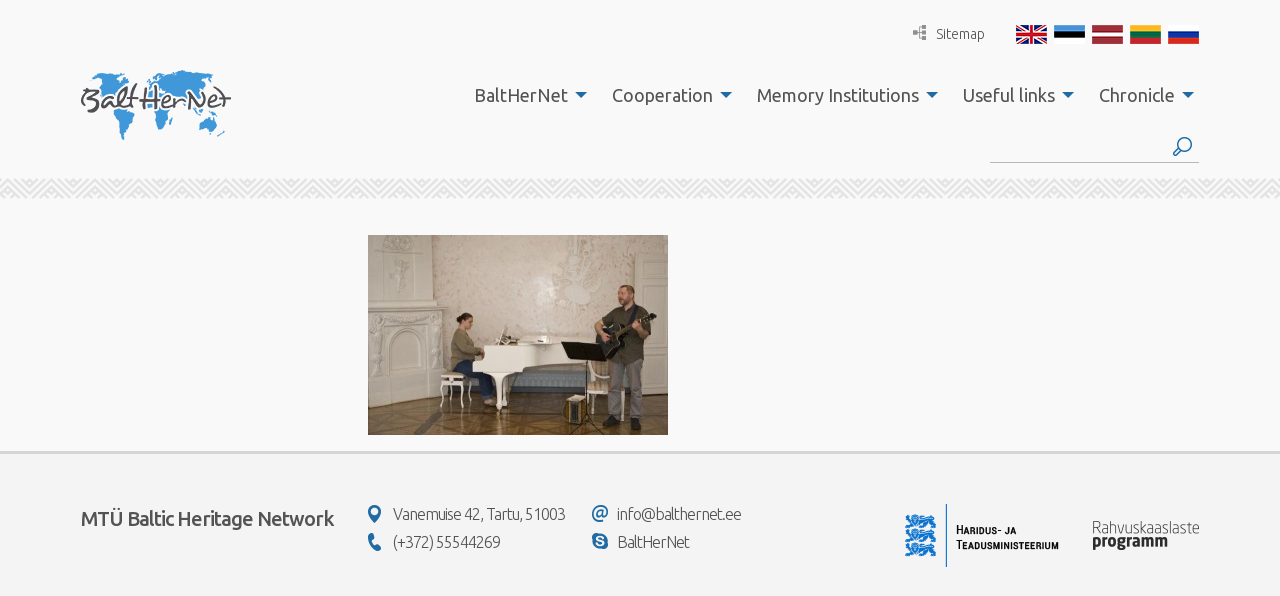

--- FILE ---
content_type: text/html; charset=UTF-8
request_url: https://www.balther.net/kroonika/fotogaleriid/2012-2/baltherneti-konverents-varjatud-varandused-hidden-treasures-26-juuni-2012-fotod-alar-madisson/_dsc0104/
body_size: 18949
content:
<!DOCTYPE html>
<html lang="en-US">
  <head>
    <meta charset="utf-8">
    <meta http-equiv="X-UA-Compatible" content="IE=edge,chrome=1">
    <title>_DSC0104 - BaltHerNet</title>
    <meta name="viewport" content="width=device-width, initial-scale=1">
    
    <link href="//fonts.googleapis.com/css?family=Ubuntu:300,400,500,700" rel="stylesheet" type="text/css">

  	<script>
  		var App = {};
			App.base_path = 'https://www.balther.net/';
			App.theme_path = 'https://www.balther.net/wp-content/themes/balther/';
  	</script>
  	
  	<meta name='robots' content='index, follow, max-image-preview:large, max-snippet:-1, max-video-preview:-1' />
	<style>img:is([sizes="auto" i], [sizes^="auto," i]) { contain-intrinsic-size: 3000px 1500px }</style>
	<link rel="alternate" hreflang="en-us" href="https://www.balther.net/kroonika/fotogaleriid/2012-2/baltherneti-konverents-varjatud-varandused-hidden-treasures-26-juuni-2012-fotod-alar-madisson/_dsc0104/" />
<link rel="alternate" hreflang="et" href="https://www.balther.net/et/kroonika/fotogaleriid/2012-2/baltherneti-konverents-varjatud-varandused-hidden-treasures-26-juuni-2012-fotod-alar-madisson/_dsc0104-2/" />
<link rel="alternate" hreflang="lv" href="https://www.balther.net/lv/_dsc0104-2/" />
<link rel="alternate" hreflang="lt" href="https://www.balther.net/lt/_dsc0104-2/" />
<link rel="alternate" hreflang="ru-ru" href="https://www.balther.net/ru/_dsc0104-2/" />
<link rel="alternate" hreflang="x-default" href="https://www.balther.net/kroonika/fotogaleriid/2012-2/baltherneti-konverents-varjatud-varandused-hidden-treasures-26-juuni-2012-fotod-alar-madisson/_dsc0104/" />

	<!-- This site is optimized with the Yoast SEO plugin v24.2 - https://yoast.com/wordpress/plugins/seo/ -->
	<link rel="canonical" href="https://www.balther.net/kroonika/fotogaleriid/2012-2/baltherneti-konverents-varjatud-varandused-hidden-treasures-26-juuni-2012-fotod-alar-madisson/_dsc0104/" />
	<meta property="og:locale" content="en_US" />
	<meta property="og:type" content="article" />
	<meta property="og:title" content="_DSC0104 - BaltHerNet" />
	<meta property="og:url" content="https://www.balther.net/kroonika/fotogaleriid/2012-2/baltherneti-konverents-varjatud-varandused-hidden-treasures-26-juuni-2012-fotod-alar-madisson/_dsc0104/" />
	<meta property="og:site_name" content="BaltHerNet" />
	<meta property="article:modified_time" content="2016-02-23T21:54:23+00:00" />
	<meta property="og:image" content="https://www.balther.net/kroonika/fotogaleriid/2012-2/baltherneti-konverents-varjatud-varandused-hidden-treasures-26-juuni-2012-fotod-alar-madisson/_dsc0104" />
	<meta property="og:image:width" content="600" />
	<meta property="og:image:height" content="399" />
	<meta property="og:image:type" content="image/jpeg" />
	<meta name="twitter:card" content="summary_large_image" />
	<script type="application/ld+json" class="yoast-schema-graph">{"@context":"https://schema.org","@graph":[{"@type":"WebPage","@id":"https://www.balther.net/kroonika/fotogaleriid/2012-2/baltherneti-konverents-varjatud-varandused-hidden-treasures-26-juuni-2012-fotod-alar-madisson/_dsc0104/","url":"https://www.balther.net/kroonika/fotogaleriid/2012-2/baltherneti-konverents-varjatud-varandused-hidden-treasures-26-juuni-2012-fotod-alar-madisson/_dsc0104/","name":"_DSC0104 - BaltHerNet","isPartOf":{"@id":"https://www.balther.net/#website"},"primaryImageOfPage":{"@id":"https://www.balther.net/kroonika/fotogaleriid/2012-2/baltherneti-konverents-varjatud-varandused-hidden-treasures-26-juuni-2012-fotod-alar-madisson/_dsc0104/#primaryimage"},"image":{"@id":"https://www.balther.net/kroonika/fotogaleriid/2012-2/baltherneti-konverents-varjatud-varandused-hidden-treasures-26-juuni-2012-fotod-alar-madisson/_dsc0104/#primaryimage"},"thumbnailUrl":"https://www.balther.net/wp-content/uploads/2016/02/DSC0104.jpg","datePublished":"2016-02-23T21:49:58+00:00","dateModified":"2016-02-23T21:54:23+00:00","breadcrumb":{"@id":"https://www.balther.net/kroonika/fotogaleriid/2012-2/baltherneti-konverents-varjatud-varandused-hidden-treasures-26-juuni-2012-fotod-alar-madisson/_dsc0104/#breadcrumb"},"inLanguage":"en-US","potentialAction":[{"@type":"ReadAction","target":["https://www.balther.net/kroonika/fotogaleriid/2012-2/baltherneti-konverents-varjatud-varandused-hidden-treasures-26-juuni-2012-fotod-alar-madisson/_dsc0104/"]}]},{"@type":"ImageObject","inLanguage":"en-US","@id":"https://www.balther.net/kroonika/fotogaleriid/2012-2/baltherneti-konverents-varjatud-varandused-hidden-treasures-26-juuni-2012-fotod-alar-madisson/_dsc0104/#primaryimage","url":"https://www.balther.net/wp-content/uploads/2016/02/DSC0104.jpg","contentUrl":"https://www.balther.net/wp-content/uploads/2016/02/DSC0104.jpg","width":600,"height":399},{"@type":"BreadcrumbList","@id":"https://www.balther.net/kroonika/fotogaleriid/2012-2/baltherneti-konverents-varjatud-varandused-hidden-treasures-26-juuni-2012-fotod-alar-madisson/_dsc0104/#breadcrumb","itemListElement":[{"@type":"ListItem","position":1,"name":"Home","item":"https://www.balther.net/"},{"@type":"ListItem","position":2,"name":"Kroonika","item":"https://www.balther.net/et/kroonika/"},{"@type":"ListItem","position":3,"name":"Fotogaleriid","item":"https://www.balther.net/et/kroonika/fotogaleriid/"},{"@type":"ListItem","position":4,"name":"2012","item":"https://www.balther.net/et/kroonika/fotogaleriid/2012-2/"},{"@type":"ListItem","position":5,"name":"BaltHerNeti konverents &#8220;Varjatud varandused / Hidden Treasures&#8221;, 26. juuni 2012. Fotod: Alar Madisson","item":"https://www.balther.net/et/kroonika/fotogaleriid/2012-2/baltherneti-konverents-varjatud-varandused-hidden-treasures-26-juuni-2012-fotod-alar-madisson/"},{"@type":"ListItem","position":6,"name":"_DSC0104"}]},{"@type":"WebSite","@id":"https://www.balther.net/#website","url":"https://www.balther.net/","name":"BaltHerNet","description":"","potentialAction":[{"@type":"SearchAction","target":{"@type":"EntryPoint","urlTemplate":"https://www.balther.net/?s={search_term_string}"},"query-input":{"@type":"PropertyValueSpecification","valueRequired":true,"valueName":"search_term_string"}}],"inLanguage":"en-US"}]}</script>
	<!-- / Yoast SEO plugin. -->


<link rel='dns-prefetch' href='//code.jquery.com' />
<link rel="alternate" type="application/rss+xml" title="BaltHerNet &raquo; _DSC0104 Comments Feed" href="https://www.balther.net/kroonika/fotogaleriid/2012-2/baltherneti-konverents-varjatud-varandused-hidden-treasures-26-juuni-2012-fotod-alar-madisson/_dsc0104/feed/" />
		<!-- This site uses the Google Analytics by MonsterInsights plugin v9.2.4 - Using Analytics tracking - https://www.monsterinsights.com/ -->
							<script src="//www.googletagmanager.com/gtag/js?id=G-EFQ63MMX5Z"  data-cfasync="false" data-wpfc-render="false" type="text/javascript" async></script>
			<script data-cfasync="false" data-wpfc-render="false" type="text/javascript">
				var mi_version = '9.2.4';
				var mi_track_user = true;
				var mi_no_track_reason = '';
								var MonsterInsightsDefaultLocations = {"page_location":"https:\/\/www.balther.net\/kroonika\/fotogaleriid\/2012-2\/baltherneti-konverents-varjatud-varandused-hidden-treasures-26-juuni-2012-fotod-alar-madisson\/_dsc0104\/"};
				if ( typeof MonsterInsightsPrivacyGuardFilter === 'function' ) {
					var MonsterInsightsLocations = (typeof MonsterInsightsExcludeQuery === 'object') ? MonsterInsightsPrivacyGuardFilter( MonsterInsightsExcludeQuery ) : MonsterInsightsPrivacyGuardFilter( MonsterInsightsDefaultLocations );
				} else {
					var MonsterInsightsLocations = (typeof MonsterInsightsExcludeQuery === 'object') ? MonsterInsightsExcludeQuery : MonsterInsightsDefaultLocations;
				}

								var disableStrs = [
										'ga-disable-G-EFQ63MMX5Z',
									];

				/* Function to detect opted out users */
				function __gtagTrackerIsOptedOut() {
					for (var index = 0; index < disableStrs.length; index++) {
						if (document.cookie.indexOf(disableStrs[index] + '=true') > -1) {
							return true;
						}
					}

					return false;
				}

				/* Disable tracking if the opt-out cookie exists. */
				if (__gtagTrackerIsOptedOut()) {
					for (var index = 0; index < disableStrs.length; index++) {
						window[disableStrs[index]] = true;
					}
				}

				/* Opt-out function */
				function __gtagTrackerOptout() {
					for (var index = 0; index < disableStrs.length; index++) {
						document.cookie = disableStrs[index] + '=true; expires=Thu, 31 Dec 2099 23:59:59 UTC; path=/';
						window[disableStrs[index]] = true;
					}
				}

				if ('undefined' === typeof gaOptout) {
					function gaOptout() {
						__gtagTrackerOptout();
					}
				}
								window.dataLayer = window.dataLayer || [];

				window.MonsterInsightsDualTracker = {
					helpers: {},
					trackers: {},
				};
				if (mi_track_user) {
					function __gtagDataLayer() {
						dataLayer.push(arguments);
					}

					function __gtagTracker(type, name, parameters) {
						if (!parameters) {
							parameters = {};
						}

						if (parameters.send_to) {
							__gtagDataLayer.apply(null, arguments);
							return;
						}

						if (type === 'event') {
														parameters.send_to = monsterinsights_frontend.v4_id;
							var hookName = name;
							if (typeof parameters['event_category'] !== 'undefined') {
								hookName = parameters['event_category'] + ':' + name;
							}

							if (typeof MonsterInsightsDualTracker.trackers[hookName] !== 'undefined') {
								MonsterInsightsDualTracker.trackers[hookName](parameters);
							} else {
								__gtagDataLayer('event', name, parameters);
							}
							
						} else {
							__gtagDataLayer.apply(null, arguments);
						}
					}

					__gtagTracker('js', new Date());
					__gtagTracker('set', {
						'developer_id.dZGIzZG': true,
											});
					if ( MonsterInsightsLocations.page_location ) {
						__gtagTracker('set', MonsterInsightsLocations);
					}
										__gtagTracker('config', 'G-EFQ63MMX5Z', {"forceSSL":"true"} );
															window.gtag = __gtagTracker;										(function () {
						/* https://developers.google.com/analytics/devguides/collection/analyticsjs/ */
						/* ga and __gaTracker compatibility shim. */
						var noopfn = function () {
							return null;
						};
						var newtracker = function () {
							return new Tracker();
						};
						var Tracker = function () {
							return null;
						};
						var p = Tracker.prototype;
						p.get = noopfn;
						p.set = noopfn;
						p.send = function () {
							var args = Array.prototype.slice.call(arguments);
							args.unshift('send');
							__gaTracker.apply(null, args);
						};
						var __gaTracker = function () {
							var len = arguments.length;
							if (len === 0) {
								return;
							}
							var f = arguments[len - 1];
							if (typeof f !== 'object' || f === null || typeof f.hitCallback !== 'function') {
								if ('send' === arguments[0]) {
									var hitConverted, hitObject = false, action;
									if ('event' === arguments[1]) {
										if ('undefined' !== typeof arguments[3]) {
											hitObject = {
												'eventAction': arguments[3],
												'eventCategory': arguments[2],
												'eventLabel': arguments[4],
												'value': arguments[5] ? arguments[5] : 1,
											}
										}
									}
									if ('pageview' === arguments[1]) {
										if ('undefined' !== typeof arguments[2]) {
											hitObject = {
												'eventAction': 'page_view',
												'page_path': arguments[2],
											}
										}
									}
									if (typeof arguments[2] === 'object') {
										hitObject = arguments[2];
									}
									if (typeof arguments[5] === 'object') {
										Object.assign(hitObject, arguments[5]);
									}
									if ('undefined' !== typeof arguments[1].hitType) {
										hitObject = arguments[1];
										if ('pageview' === hitObject.hitType) {
											hitObject.eventAction = 'page_view';
										}
									}
									if (hitObject) {
										action = 'timing' === arguments[1].hitType ? 'timing_complete' : hitObject.eventAction;
										hitConverted = mapArgs(hitObject);
										__gtagTracker('event', action, hitConverted);
									}
								}
								return;
							}

							function mapArgs(args) {
								var arg, hit = {};
								var gaMap = {
									'eventCategory': 'event_category',
									'eventAction': 'event_action',
									'eventLabel': 'event_label',
									'eventValue': 'event_value',
									'nonInteraction': 'non_interaction',
									'timingCategory': 'event_category',
									'timingVar': 'name',
									'timingValue': 'value',
									'timingLabel': 'event_label',
									'page': 'page_path',
									'location': 'page_location',
									'title': 'page_title',
									'referrer' : 'page_referrer',
								};
								for (arg in args) {
																		if (!(!args.hasOwnProperty(arg) || !gaMap.hasOwnProperty(arg))) {
										hit[gaMap[arg]] = args[arg];
									} else {
										hit[arg] = args[arg];
									}
								}
								return hit;
							}

							try {
								f.hitCallback();
							} catch (ex) {
							}
						};
						__gaTracker.create = newtracker;
						__gaTracker.getByName = newtracker;
						__gaTracker.getAll = function () {
							return [];
						};
						__gaTracker.remove = noopfn;
						__gaTracker.loaded = true;
						window['__gaTracker'] = __gaTracker;
					})();
									} else {
										console.log("");
					(function () {
						function __gtagTracker() {
							return null;
						}

						window['__gtagTracker'] = __gtagTracker;
						window['gtag'] = __gtagTracker;
					})();
									}
			</script>
				<!-- / Google Analytics by MonsterInsights -->
		<script type="text/javascript">
/* <![CDATA[ */
window._wpemojiSettings = {"baseUrl":"https:\/\/s.w.org\/images\/core\/emoji\/15.0.3\/72x72\/","ext":".png","svgUrl":"https:\/\/s.w.org\/images\/core\/emoji\/15.0.3\/svg\/","svgExt":".svg","source":{"concatemoji":"https:\/\/www.balther.net\/wp-includes\/js\/wp-emoji-release.min.js?ver=6.7.1"}};
/*! This file is auto-generated */
!function(i,n){var o,s,e;function c(e){try{var t={supportTests:e,timestamp:(new Date).valueOf()};sessionStorage.setItem(o,JSON.stringify(t))}catch(e){}}function p(e,t,n){e.clearRect(0,0,e.canvas.width,e.canvas.height),e.fillText(t,0,0);var t=new Uint32Array(e.getImageData(0,0,e.canvas.width,e.canvas.height).data),r=(e.clearRect(0,0,e.canvas.width,e.canvas.height),e.fillText(n,0,0),new Uint32Array(e.getImageData(0,0,e.canvas.width,e.canvas.height).data));return t.every(function(e,t){return e===r[t]})}function u(e,t,n){switch(t){case"flag":return n(e,"\ud83c\udff3\ufe0f\u200d\u26a7\ufe0f","\ud83c\udff3\ufe0f\u200b\u26a7\ufe0f")?!1:!n(e,"\ud83c\uddfa\ud83c\uddf3","\ud83c\uddfa\u200b\ud83c\uddf3")&&!n(e,"\ud83c\udff4\udb40\udc67\udb40\udc62\udb40\udc65\udb40\udc6e\udb40\udc67\udb40\udc7f","\ud83c\udff4\u200b\udb40\udc67\u200b\udb40\udc62\u200b\udb40\udc65\u200b\udb40\udc6e\u200b\udb40\udc67\u200b\udb40\udc7f");case"emoji":return!n(e,"\ud83d\udc26\u200d\u2b1b","\ud83d\udc26\u200b\u2b1b")}return!1}function f(e,t,n){var r="undefined"!=typeof WorkerGlobalScope&&self instanceof WorkerGlobalScope?new OffscreenCanvas(300,150):i.createElement("canvas"),a=r.getContext("2d",{willReadFrequently:!0}),o=(a.textBaseline="top",a.font="600 32px Arial",{});return e.forEach(function(e){o[e]=t(a,e,n)}),o}function t(e){var t=i.createElement("script");t.src=e,t.defer=!0,i.head.appendChild(t)}"undefined"!=typeof Promise&&(o="wpEmojiSettingsSupports",s=["flag","emoji"],n.supports={everything:!0,everythingExceptFlag:!0},e=new Promise(function(e){i.addEventListener("DOMContentLoaded",e,{once:!0})}),new Promise(function(t){var n=function(){try{var e=JSON.parse(sessionStorage.getItem(o));if("object"==typeof e&&"number"==typeof e.timestamp&&(new Date).valueOf()<e.timestamp+604800&&"object"==typeof e.supportTests)return e.supportTests}catch(e){}return null}();if(!n){if("undefined"!=typeof Worker&&"undefined"!=typeof OffscreenCanvas&&"undefined"!=typeof URL&&URL.createObjectURL&&"undefined"!=typeof Blob)try{var e="postMessage("+f.toString()+"("+[JSON.stringify(s),u.toString(),p.toString()].join(",")+"));",r=new Blob([e],{type:"text/javascript"}),a=new Worker(URL.createObjectURL(r),{name:"wpTestEmojiSupports"});return void(a.onmessage=function(e){c(n=e.data),a.terminate(),t(n)})}catch(e){}c(n=f(s,u,p))}t(n)}).then(function(e){for(var t in e)n.supports[t]=e[t],n.supports.everything=n.supports.everything&&n.supports[t],"flag"!==t&&(n.supports.everythingExceptFlag=n.supports.everythingExceptFlag&&n.supports[t]);n.supports.everythingExceptFlag=n.supports.everythingExceptFlag&&!n.supports.flag,n.DOMReady=!1,n.readyCallback=function(){n.DOMReady=!0}}).then(function(){return e}).then(function(){var e;n.supports.everything||(n.readyCallback(),(e=n.source||{}).concatemoji?t(e.concatemoji):e.wpemoji&&e.twemoji&&(t(e.twemoji),t(e.wpemoji)))}))}((window,document),window._wpemojiSettings);
/* ]]> */
</script>
<link rel='stylesheet' id='formidable-css' href='https://www.balther.net/wp-content/plugins/formidable/css/formidableforms.css?ver=1171344' type='text/css' media='all' />
<style id='wp-emoji-styles-inline-css' type='text/css'>

	img.wp-smiley, img.emoji {
		display: inline !important;
		border: none !important;
		box-shadow: none !important;
		height: 1em !important;
		width: 1em !important;
		margin: 0 0.07em !important;
		vertical-align: -0.1em !important;
		background: none !important;
		padding: 0 !important;
	}
</style>
<link rel='stylesheet' id='wp-block-library-css' href='https://www.balther.net/wp-includes/css/dist/block-library/style.min.css?ver=6.7.1' type='text/css' media='all' />
<style id='classic-theme-styles-inline-css' type='text/css'>
/*! This file is auto-generated */
.wp-block-button__link{color:#fff;background-color:#32373c;border-radius:9999px;box-shadow:none;text-decoration:none;padding:calc(.667em + 2px) calc(1.333em + 2px);font-size:1.125em}.wp-block-file__button{background:#32373c;color:#fff;text-decoration:none}
</style>
<style id='global-styles-inline-css' type='text/css'>
:root{--wp--preset--aspect-ratio--square: 1;--wp--preset--aspect-ratio--4-3: 4/3;--wp--preset--aspect-ratio--3-4: 3/4;--wp--preset--aspect-ratio--3-2: 3/2;--wp--preset--aspect-ratio--2-3: 2/3;--wp--preset--aspect-ratio--16-9: 16/9;--wp--preset--aspect-ratio--9-16: 9/16;--wp--preset--color--black: #000000;--wp--preset--color--cyan-bluish-gray: #abb8c3;--wp--preset--color--white: #ffffff;--wp--preset--color--pale-pink: #f78da7;--wp--preset--color--vivid-red: #cf2e2e;--wp--preset--color--luminous-vivid-orange: #ff6900;--wp--preset--color--luminous-vivid-amber: #fcb900;--wp--preset--color--light-green-cyan: #7bdcb5;--wp--preset--color--vivid-green-cyan: #00d084;--wp--preset--color--pale-cyan-blue: #8ed1fc;--wp--preset--color--vivid-cyan-blue: #0693e3;--wp--preset--color--vivid-purple: #9b51e0;--wp--preset--gradient--vivid-cyan-blue-to-vivid-purple: linear-gradient(135deg,rgba(6,147,227,1) 0%,rgb(155,81,224) 100%);--wp--preset--gradient--light-green-cyan-to-vivid-green-cyan: linear-gradient(135deg,rgb(122,220,180) 0%,rgb(0,208,130) 100%);--wp--preset--gradient--luminous-vivid-amber-to-luminous-vivid-orange: linear-gradient(135deg,rgba(252,185,0,1) 0%,rgba(255,105,0,1) 100%);--wp--preset--gradient--luminous-vivid-orange-to-vivid-red: linear-gradient(135deg,rgba(255,105,0,1) 0%,rgb(207,46,46) 100%);--wp--preset--gradient--very-light-gray-to-cyan-bluish-gray: linear-gradient(135deg,rgb(238,238,238) 0%,rgb(169,184,195) 100%);--wp--preset--gradient--cool-to-warm-spectrum: linear-gradient(135deg,rgb(74,234,220) 0%,rgb(151,120,209) 20%,rgb(207,42,186) 40%,rgb(238,44,130) 60%,rgb(251,105,98) 80%,rgb(254,248,76) 100%);--wp--preset--gradient--blush-light-purple: linear-gradient(135deg,rgb(255,206,236) 0%,rgb(152,150,240) 100%);--wp--preset--gradient--blush-bordeaux: linear-gradient(135deg,rgb(254,205,165) 0%,rgb(254,45,45) 50%,rgb(107,0,62) 100%);--wp--preset--gradient--luminous-dusk: linear-gradient(135deg,rgb(255,203,112) 0%,rgb(199,81,192) 50%,rgb(65,88,208) 100%);--wp--preset--gradient--pale-ocean: linear-gradient(135deg,rgb(255,245,203) 0%,rgb(182,227,212) 50%,rgb(51,167,181) 100%);--wp--preset--gradient--electric-grass: linear-gradient(135deg,rgb(202,248,128) 0%,rgb(113,206,126) 100%);--wp--preset--gradient--midnight: linear-gradient(135deg,rgb(2,3,129) 0%,rgb(40,116,252) 100%);--wp--preset--font-size--small: 13px;--wp--preset--font-size--medium: 20px;--wp--preset--font-size--large: 36px;--wp--preset--font-size--x-large: 42px;--wp--preset--spacing--20: 0.44rem;--wp--preset--spacing--30: 0.67rem;--wp--preset--spacing--40: 1rem;--wp--preset--spacing--50: 1.5rem;--wp--preset--spacing--60: 2.25rem;--wp--preset--spacing--70: 3.38rem;--wp--preset--spacing--80: 5.06rem;--wp--preset--shadow--natural: 6px 6px 9px rgba(0, 0, 0, 0.2);--wp--preset--shadow--deep: 12px 12px 50px rgba(0, 0, 0, 0.4);--wp--preset--shadow--sharp: 6px 6px 0px rgba(0, 0, 0, 0.2);--wp--preset--shadow--outlined: 6px 6px 0px -3px rgba(255, 255, 255, 1), 6px 6px rgba(0, 0, 0, 1);--wp--preset--shadow--crisp: 6px 6px 0px rgba(0, 0, 0, 1);}:where(.is-layout-flex){gap: 0.5em;}:where(.is-layout-grid){gap: 0.5em;}body .is-layout-flex{display: flex;}.is-layout-flex{flex-wrap: wrap;align-items: center;}.is-layout-flex > :is(*, div){margin: 0;}body .is-layout-grid{display: grid;}.is-layout-grid > :is(*, div){margin: 0;}:where(.wp-block-columns.is-layout-flex){gap: 2em;}:where(.wp-block-columns.is-layout-grid){gap: 2em;}:where(.wp-block-post-template.is-layout-flex){gap: 1.25em;}:where(.wp-block-post-template.is-layout-grid){gap: 1.25em;}.has-black-color{color: var(--wp--preset--color--black) !important;}.has-cyan-bluish-gray-color{color: var(--wp--preset--color--cyan-bluish-gray) !important;}.has-white-color{color: var(--wp--preset--color--white) !important;}.has-pale-pink-color{color: var(--wp--preset--color--pale-pink) !important;}.has-vivid-red-color{color: var(--wp--preset--color--vivid-red) !important;}.has-luminous-vivid-orange-color{color: var(--wp--preset--color--luminous-vivid-orange) !important;}.has-luminous-vivid-amber-color{color: var(--wp--preset--color--luminous-vivid-amber) !important;}.has-light-green-cyan-color{color: var(--wp--preset--color--light-green-cyan) !important;}.has-vivid-green-cyan-color{color: var(--wp--preset--color--vivid-green-cyan) !important;}.has-pale-cyan-blue-color{color: var(--wp--preset--color--pale-cyan-blue) !important;}.has-vivid-cyan-blue-color{color: var(--wp--preset--color--vivid-cyan-blue) !important;}.has-vivid-purple-color{color: var(--wp--preset--color--vivid-purple) !important;}.has-black-background-color{background-color: var(--wp--preset--color--black) !important;}.has-cyan-bluish-gray-background-color{background-color: var(--wp--preset--color--cyan-bluish-gray) !important;}.has-white-background-color{background-color: var(--wp--preset--color--white) !important;}.has-pale-pink-background-color{background-color: var(--wp--preset--color--pale-pink) !important;}.has-vivid-red-background-color{background-color: var(--wp--preset--color--vivid-red) !important;}.has-luminous-vivid-orange-background-color{background-color: var(--wp--preset--color--luminous-vivid-orange) !important;}.has-luminous-vivid-amber-background-color{background-color: var(--wp--preset--color--luminous-vivid-amber) !important;}.has-light-green-cyan-background-color{background-color: var(--wp--preset--color--light-green-cyan) !important;}.has-vivid-green-cyan-background-color{background-color: var(--wp--preset--color--vivid-green-cyan) !important;}.has-pale-cyan-blue-background-color{background-color: var(--wp--preset--color--pale-cyan-blue) !important;}.has-vivid-cyan-blue-background-color{background-color: var(--wp--preset--color--vivid-cyan-blue) !important;}.has-vivid-purple-background-color{background-color: var(--wp--preset--color--vivid-purple) !important;}.has-black-border-color{border-color: var(--wp--preset--color--black) !important;}.has-cyan-bluish-gray-border-color{border-color: var(--wp--preset--color--cyan-bluish-gray) !important;}.has-white-border-color{border-color: var(--wp--preset--color--white) !important;}.has-pale-pink-border-color{border-color: var(--wp--preset--color--pale-pink) !important;}.has-vivid-red-border-color{border-color: var(--wp--preset--color--vivid-red) !important;}.has-luminous-vivid-orange-border-color{border-color: var(--wp--preset--color--luminous-vivid-orange) !important;}.has-luminous-vivid-amber-border-color{border-color: var(--wp--preset--color--luminous-vivid-amber) !important;}.has-light-green-cyan-border-color{border-color: var(--wp--preset--color--light-green-cyan) !important;}.has-vivid-green-cyan-border-color{border-color: var(--wp--preset--color--vivid-green-cyan) !important;}.has-pale-cyan-blue-border-color{border-color: var(--wp--preset--color--pale-cyan-blue) !important;}.has-vivid-cyan-blue-border-color{border-color: var(--wp--preset--color--vivid-cyan-blue) !important;}.has-vivid-purple-border-color{border-color: var(--wp--preset--color--vivid-purple) !important;}.has-vivid-cyan-blue-to-vivid-purple-gradient-background{background: var(--wp--preset--gradient--vivid-cyan-blue-to-vivid-purple) !important;}.has-light-green-cyan-to-vivid-green-cyan-gradient-background{background: var(--wp--preset--gradient--light-green-cyan-to-vivid-green-cyan) !important;}.has-luminous-vivid-amber-to-luminous-vivid-orange-gradient-background{background: var(--wp--preset--gradient--luminous-vivid-amber-to-luminous-vivid-orange) !important;}.has-luminous-vivid-orange-to-vivid-red-gradient-background{background: var(--wp--preset--gradient--luminous-vivid-orange-to-vivid-red) !important;}.has-very-light-gray-to-cyan-bluish-gray-gradient-background{background: var(--wp--preset--gradient--very-light-gray-to-cyan-bluish-gray) !important;}.has-cool-to-warm-spectrum-gradient-background{background: var(--wp--preset--gradient--cool-to-warm-spectrum) !important;}.has-blush-light-purple-gradient-background{background: var(--wp--preset--gradient--blush-light-purple) !important;}.has-blush-bordeaux-gradient-background{background: var(--wp--preset--gradient--blush-bordeaux) !important;}.has-luminous-dusk-gradient-background{background: var(--wp--preset--gradient--luminous-dusk) !important;}.has-pale-ocean-gradient-background{background: var(--wp--preset--gradient--pale-ocean) !important;}.has-electric-grass-gradient-background{background: var(--wp--preset--gradient--electric-grass) !important;}.has-midnight-gradient-background{background: var(--wp--preset--gradient--midnight) !important;}.has-small-font-size{font-size: var(--wp--preset--font-size--small) !important;}.has-medium-font-size{font-size: var(--wp--preset--font-size--medium) !important;}.has-large-font-size{font-size: var(--wp--preset--font-size--large) !important;}.has-x-large-font-size{font-size: var(--wp--preset--font-size--x-large) !important;}
:where(.wp-block-post-template.is-layout-flex){gap: 1.25em;}:where(.wp-block-post-template.is-layout-grid){gap: 1.25em;}
:where(.wp-block-columns.is-layout-flex){gap: 2em;}:where(.wp-block-columns.is-layout-grid){gap: 2em;}
:root :where(.wp-block-pullquote){font-size: 1.5em;line-height: 1.6;}
</style>
<link rel='stylesheet' id='wpml-blocks-css' href='https://www.balther.net/wp-content/plugins/sitepress-multilingual-cms/dist/css/blocks/styles.css?ver=4.6.15' type='text/css' media='all' />
<link rel='stylesheet' id='wpml-legacy-dropdown-0-css' href='https://www.balther.net/wp-content/plugins/sitepress-multilingual-cms/templates/language-switchers/legacy-dropdown/style.min.css?ver=1' type='text/css' media='all' />
<style id='wpml-legacy-dropdown-0-inline-css' type='text/css'>
.wpml-ls-statics-shortcode_actions{background-color:#ffffff;}.wpml-ls-statics-shortcode_actions, .wpml-ls-statics-shortcode_actions .wpml-ls-sub-menu, .wpml-ls-statics-shortcode_actions a {border-color:#cdcdcd;}.wpml-ls-statics-shortcode_actions a, .wpml-ls-statics-shortcode_actions .wpml-ls-sub-menu a, .wpml-ls-statics-shortcode_actions .wpml-ls-sub-menu a:link, .wpml-ls-statics-shortcode_actions li:not(.wpml-ls-current-language) .wpml-ls-link, .wpml-ls-statics-shortcode_actions li:not(.wpml-ls-current-language) .wpml-ls-link:link {color:#444444;background-color:#ffffff;}.wpml-ls-statics-shortcode_actions a, .wpml-ls-statics-shortcode_actions .wpml-ls-sub-menu a:hover,.wpml-ls-statics-shortcode_actions .wpml-ls-sub-menu a:focus, .wpml-ls-statics-shortcode_actions .wpml-ls-sub-menu a:link:hover, .wpml-ls-statics-shortcode_actions .wpml-ls-sub-menu a:link:focus {color:#000000;background-color:#eeeeee;}.wpml-ls-statics-shortcode_actions .wpml-ls-current-language > a {color:#444444;background-color:#ffffff;}.wpml-ls-statics-shortcode_actions .wpml-ls-current-language:hover>a, .wpml-ls-statics-shortcode_actions .wpml-ls-current-language>a:focus {color:#000000;background-color:#eeeeee;}
</style>
<link rel='stylesheet' id='style-main-css' href='https://www.balther.net/wp-content/themes/balther/assets/css/app.css?ver=1516668177' type='text/css' media='all' />
<script type="text/javascript" src="https://www.balther.net/wp-content/plugins/google-analytics-for-wordpress/assets/js/frontend-gtag.min.js?ver=9.2.4" id="monsterinsights-frontend-script-js" async="async" data-wp-strategy="async"></script>
<script data-cfasync="false" data-wpfc-render="false" type="text/javascript" id='monsterinsights-frontend-script-js-extra'>/* <![CDATA[ */
var monsterinsights_frontend = {"js_events_tracking":"true","download_extensions":"doc,pdf,ppt,zip,xls,docx,pptx,xlsx","inbound_paths":"[]","home_url":"https:\/\/www.balther.net","hash_tracking":"false","v4_id":"G-EFQ63MMX5Z"};/* ]]> */
</script>
<script type="text/javascript" src="https://www.balther.net/wp-content/plugins/sitepress-multilingual-cms/templates/language-switchers/legacy-dropdown/script.min.js?ver=1" id="wpml-legacy-dropdown-0-js"></script>
<link rel="https://api.w.org/" href="https://www.balther.net/wp-json/" /><link rel="alternate" title="JSON" type="application/json" href="https://www.balther.net/wp-json/wp/v2/media/3781" /><link rel="EditURI" type="application/rsd+xml" title="RSD" href="https://www.balther.net/xmlrpc.php?rsd" />
<meta name="generator" content="WordPress 6.7.1" />
<link rel='shortlink' href='https://www.balther.net/?p=3781' />
<link rel="alternate" title="oEmbed (JSON)" type="application/json+oembed" href="https://www.balther.net/wp-json/oembed/1.0/embed?url=https%3A%2F%2Fwww.balther.net%2Fkroonika%2Ffotogaleriid%2F2012-2%2Fbaltherneti-konverents-varjatud-varandused-hidden-treasures-26-juuni-2012-fotod-alar-madisson%2F_dsc0104%2F" />
<link rel="alternate" title="oEmbed (XML)" type="text/xml+oembed" href="https://www.balther.net/wp-json/oembed/1.0/embed?url=https%3A%2F%2Fwww.balther.net%2Fkroonika%2Ffotogaleriid%2F2012-2%2Fbaltherneti-konverents-varjatud-varandused-hidden-treasures-26-juuni-2012-fotod-alar-madisson%2F_dsc0104%2F&#038;format=xml" />
<meta name="generator" content="WPML ver:4.6.15 stt:1,15,32,33,47;" />
<script type="text/javascript">
(function(url){
	if(/(?:Chrome\/26\.0\.1410\.63 Safari\/537\.31|WordfenceTestMonBot)/.test(navigator.userAgent)){ return; }
	var addEvent = function(evt, handler) {
		if (window.addEventListener) {
			document.addEventListener(evt, handler, false);
		} else if (window.attachEvent) {
			document.attachEvent('on' + evt, handler);
		}
	};
	var removeEvent = function(evt, handler) {
		if (window.removeEventListener) {
			document.removeEventListener(evt, handler, false);
		} else if (window.detachEvent) {
			document.detachEvent('on' + evt, handler);
		}
	};
	var evts = 'contextmenu dblclick drag dragend dragenter dragleave dragover dragstart drop keydown keypress keyup mousedown mousemove mouseout mouseover mouseup mousewheel scroll'.split(' ');
	var logHuman = function() {
		if (window.wfLogHumanRan) { return; }
		window.wfLogHumanRan = true;
		var wfscr = document.createElement('script');
		wfscr.type = 'text/javascript';
		wfscr.async = true;
		wfscr.src = url + '&r=' + Math.random();
		(document.getElementsByTagName('head')[0]||document.getElementsByTagName('body')[0]).appendChild(wfscr);
		for (var i = 0; i < evts.length; i++) {
			removeEvent(evts[i], logHuman);
		}
	};
	for (var i = 0; i < evts.length; i++) {
		addEvent(evts[i], logHuman);
	}
})('//www.balther.net/?wordfence_lh=1&hid=840260CCD70CF9B2E1C1BB8B2CC9FBD4');
</script><script>document.documentElement.className += " js";</script>
  </head>
  <body class="attachment attachment-template-default attachmentid-3781 attachment-jpeg en">
    <!--[if lt IE 9]>
      <p class="browsehappy">You are using an <strong>outdated</strong> browser. Please <a href="http://browsehappy.com/">upgrade your browser</a> to improve your experience.</p>
    <![endif]-->
  <div class="off-canvas-wrapper">
    <div class="off-canvas-wrapper-inner" data-off-canvas-wrapper>
      <div class="off-canvas position-right" id="offCanvasRight" data-off-canvas data-position="right">
        <ul id="menu-menu" class="vertical menu" data-drilldown><li id="menu-item-7693" class="menu-item menu-item-type-post_type menu-item-object-page menu-item-has-children menu-item-7693"><a href="https://www.balther.net/balthernet/">BaltHerNet</a>
<ul class="vertical menu" data-submenu>
	<li id="menu-item-100" class="menu-item menu-item-type-post_type menu-item-object-page menu-item-100"><a href="https://www.balther.net/balthernet/about-us/">About us</a></li>
	<li id="menu-item-59" class="menu-item menu-item-type-post_type menu-item-object-page menu-item-has-children menu-item-59"><a href="https://www.balther.net/balthernet/npa-balthernet/">NPA BaltHerNet</a>
	<ul class="vertical menu" data-submenu>
		<li id="menu-item-61" class="menu-item menu-item-type-post_type menu-item-object-page menu-item-61"><a href="https://www.balther.net/balthernet/npa-balthernet/bylaws/">Bylaws</a></li>
		<li id="menu-item-60" class="menu-item menu-item-type-post_type menu-item-object-page menu-item-60"><a href="https://www.balther.net/balthernet/npa-balthernet/board/">Board and Members</a></li>
		<li id="menu-item-63" class="menu-item menu-item-type-post_type menu-item-object-page menu-item-63"><a href="https://www.balther.net/balthernet/npa-balthernet/join-balthernet/">Join BaltHerNet</a></li>
		<li id="menu-item-12001" class="menu-item menu-item-type-post_type menu-item-object-page menu-item-12001"><a href="https://www.balther.net/balthernet/npa-balthernet/support-us/">Support us</a></li>
		<li id="menu-item-12043" class="menu-item menu-item-type-post_type menu-item-object-page menu-item-12043"><a href="https://www.balther.net/balthernet/npa-balthernet/privacy-policy/">Privacy policy</a></li>
	</ul>
</li>
	<li id="menu-item-441" class="menu-item menu-item-type-post_type menu-item-object-page menu-item-441"><a href="https://www.balther.net/balthernet/balthernet-newsletters/">BaltHerNet Newsletters</a></li>
	<li id="menu-item-103" class="menu-item menu-item-type-post_type menu-item-object-page menu-item-103"><a href="https://www.balther.net/balthernet/contact-us/">Contact us</a></li>
</ul>
</li>
<li id="menu-item-52" class="menu-item menu-item-type-post_type menu-item-object-page menu-item-has-children menu-item-52"><a href="https://www.balther.net/cooperation-2/">Cooperation</a>
<ul class="vertical menu" data-submenu>
	<li id="menu-item-95" class="menu-item menu-item-type-post_type menu-item-object-page menu-item-has-children menu-item-95"><a href="https://www.balther.net/cooperation-2/conferences/">Conferences</a>
	<ul class="vertical menu" data-submenu>
		<li id="menu-item-11675" class="menu-item menu-item-type-post_type menu-item-object-page menu-item-11675"><a href="https://www.balther.net/cooperation-2/conferences/2006-international-conference-baltic-archives-abroad/">2006 : International Conference on the Baltic Archives Abroad</a></li>
		<li id="menu-item-3039" class="menu-item menu-item-type-post_type menu-item-object-page menu-item-has-children menu-item-3039"><a href="https://www.balther.net/cooperation-2/conferences/baltic-heritage-network-conference-2009-accessing-history-baltic-diaspora/">2009 : Accessing the History of the Baltic Diaspora</a>
		<ul class="vertical menu" data-submenu>
			<li id="menu-item-3038" class="menu-item menu-item-type-post_type menu-item-object-page menu-item-3038"><a href="https://www.balther.net/cooperation-2/conferences/baltic-heritage-network-conference-2009-accessing-history-baltic-diaspora/articles-and-papers/">Articles and Papers</a></li>
			<li id="menu-item-3037" class="menu-item menu-item-type-post_type menu-item-object-page menu-item-3037"><a href="https://www.balther.net/cooperation-2/conferences/baltic-heritage-network-conference-2009-accessing-history-baltic-diaspora/participants/">Participants</a></li>
			<li id="menu-item-3035" class="menu-item menu-item-type-post_type menu-item-object-page menu-item-3035"><a href="https://www.balther.net/cooperation-2/conferences/baltic-heritage-network-conference-2009-accessing-history-baltic-diaspora/program/">Program</a></li>
			<li id="menu-item-3036" class="menu-item menu-item-type-post_type menu-item-object-page menu-item-3036"><a href="https://www.balther.net/cooperation-2/conferences/baltic-heritage-network-conference-2009-accessing-history-baltic-diaspora/presenters/">Presenters</a></li>
			<li id="menu-item-3034" class="menu-item menu-item-type-post_type menu-item-object-page menu-item-3034"><a href="https://www.balther.net/cooperation-2/conferences/baltic-heritage-network-conference-2009-accessing-history-baltic-diaspora/abstract/">Abstracts</a></li>
			<li id="menu-item-3033" class="menu-item menu-item-type-post_type menu-item-object-page menu-item-3033"><a href="https://www.balther.net/cooperation-2/conferences/baltic-heritage-network-conference-2009-accessing-history-baltic-diaspora/contact/">Contact</a></li>
		</ul>
</li>
		<li id="menu-item-3040" class="menu-item menu-item-type-post_type menu-item-object-page menu-item-has-children menu-item-3040"><a href="https://www.balther.net/cooperation-2/conferences/baltic-heritage-network-conference-2012-hidden-treasures/">2012 : Hidden Treasures</a>
		<ul class="vertical menu" data-submenu>
			<li id="menu-item-3044" class="menu-item menu-item-type-post_type menu-item-object-page menu-item-3044"><a href="https://www.balther.net/cooperation-2/conferences/baltic-heritage-network-conference-2012-hidden-treasures/paper-call/">Paper Call</a></li>
			<li id="menu-item-8501" class="menu-item menu-item-type-post_type menu-item-object-page menu-item-8501"><a href="https://www.balther.net/cooperation-2/conferences/baltic-heritage-network-conference-2012-hidden-treasures/abstracts/">Abstracts</a></li>
			<li id="menu-item-3043" class="menu-item menu-item-type-post_type menu-item-object-page menu-item-3043"><a href="https://www.balther.net/cooperation-2/conferences/baltic-heritage-network-conference-2012-hidden-treasures/programme/">Program</a></li>
			<li id="menu-item-3042" class="menu-item menu-item-type-post_type menu-item-object-page menu-item-3042"><a href="https://www.balther.net/cooperation-2/conferences/baltic-heritage-network-conference-2012-hidden-treasures/hotel-information/">Hotel information</a></li>
			<li id="menu-item-3041" class="menu-item menu-item-type-post_type menu-item-object-page menu-item-3041"><a href="https://www.balther.net/cooperation-2/conferences/baltic-heritage-network-conference-2012-hidden-treasures/contacts/">Contacts</a></li>
		</ul>
</li>
		<li id="menu-item-96" class="menu-item menu-item-type-post_type menu-item-object-page menu-item-has-children menu-item-96"><a href="https://www.balther.net/cooperation-2/conferences/2015-2/">2015 : Tracing the Baltic Road to Independence in Diaspora Archives</a>
		<ul class="vertical menu" data-submenu>
			<li id="menu-item-1002" class="menu-item menu-item-type-post_type menu-item-object-page menu-item-1002"><a href="https://www.balther.net/cooperation-2/conferences/2015-2/program/">Programme</a></li>
			<li id="menu-item-3047" class="menu-item menu-item-type-post_type menu-item-object-page menu-item-3047"><a href="https://www.balther.net/cooperation-2/conferences/2015-2/venue/">Venue</a></li>
			<li id="menu-item-3046" class="menu-item menu-item-type-post_type menu-item-object-page menu-item-3046"><a href="https://www.balther.net/cooperation-2/conferences/2015-2/hotel-information/">Hotel information</a></li>
			<li id="menu-item-3045" class="menu-item menu-item-type-post_type menu-item-object-page menu-item-3045"><a href="https://www.balther.net/cooperation-2/conferences/2015-2/contacts/">Contacts</a></li>
		</ul>
</li>
		<li id="menu-item-9173" class="menu-item menu-item-type-post_type menu-item-object-page menu-item-has-children menu-item-9173"><a href="https://www.balther.net/cooperation-2/conferences/balthernet-conference-2018-new-beginnings-baltic-diaspora/">2018 : New Beginnings of Baltic Diaspora</a>
		<ul class="vertical menu" data-submenu>
			<li id="menu-item-9761" class="menu-item menu-item-type-post_type menu-item-object-page menu-item-9761"><a href="https://www.balther.net/cooperation-2/conferences/balthernet-conference-2018-new-beginnings-baltic-diaspora/conference-live-stream/">Conference live stream</a></li>
			<li id="menu-item-9172" class="menu-item menu-item-type-post_type menu-item-object-page menu-item-9172"><a href="https://www.balther.net/cooperation-2/conferences/balthernet-conference-2018-new-beginnings-baltic-diaspora/paper-call/">Paper call</a></li>
			<li id="menu-item-9642" class="menu-item menu-item-type-post_type menu-item-object-page menu-item-9642"><a href="https://www.balther.net/cooperation-2/conferences/balthernet-conference-2018-new-beginnings-baltic-diaspora/program/">Programme</a></li>
			<li id="menu-item-9592" class="menu-item menu-item-type-post_type menu-item-object-page menu-item-9592"><a href="https://www.balther.net/cooperation-2/conferences/balthernet-conference-2018-new-beginnings-baltic-diaspora/accommodation/">Accommodation</a></li>
			<li id="menu-item-9632" class="menu-item menu-item-type-post_type menu-item-object-page menu-item-9632"><a href="https://www.balther.net/cooperation-2/conferences/balthernet-conference-2018-new-beginnings-baltic-diaspora/transportation/">Transportation</a></li>
			<li id="menu-item-9624" class="menu-item menu-item-type-post_type menu-item-object-page menu-item-9624"><a href="https://www.balther.net/cooperation-2/conferences/balthernet-conference-2018-new-beginnings-baltic-diaspora/conference-venue/">Conference venue</a></li>
		</ul>
</li>
		<li id="menu-item-11659" class="menu-item menu-item-type-post_type menu-item-object-page menu-item-has-children menu-item-11659"><a href="https://www.balther.net/cooperation-2/conferences/2021-no-topic-conference/">2021 : No Topic Conference</a>
		<ul class="vertical menu" data-submenu>
			<li id="menu-item-11662" class="menu-item menu-item-type-post_type menu-item-object-page menu-item-11662"><a href="https://www.balther.net/cooperation-2/conferences/2021-no-topic-conference/paper-call/">Paper call</a></li>
			<li id="menu-item-11686" class="menu-item menu-item-type-post_type menu-item-object-page menu-item-11686"><a href="https://www.balther.net/cooperation-2/conferences/2021-no-topic-conference/registration/">Registration</a></li>
			<li id="menu-item-11835" class="menu-item menu-item-type-post_type menu-item-object-page menu-item-11835"><a href="https://www.balther.net/cooperation-2/conferences/2021-no-topic-conference/conference-program/">Conference program</a></li>
			<li id="menu-item-11958" class="menu-item menu-item-type-post_type menu-item-object-page menu-item-11958"><a href="https://www.balther.net/cooperation-2/conferences/2021-no-topic-conference/abstracts/">Abstracts</a></li>
			<li id="menu-item-12052" class="menu-item menu-item-type-post_type menu-item-object-page menu-item-12052"><a href="https://www.balther.net/cooperation-2/conferences/2021-no-topic-conference/conference-recordings/">Conference recordings 2021</a></li>
		</ul>
</li>
		<li id="menu-item-23180" class="menu-item menu-item-type-post_type menu-item-object-page menu-item-has-children menu-item-23180"><a href="https://www.balther.net/cooperation-2/conferences/2024-eighty-years-after-1944-then-and-now/">2024 : Eighty Years after 1944: Then and Now</a>
		<ul class="vertical menu" data-submenu>
			<li id="menu-item-23184" class="menu-item menu-item-type-post_type menu-item-object-page menu-item-23184"><a href="https://www.balther.net/cooperation-2/conferences/2024-eighty-years-after-1944-then-and-now/paper-call/">Paper call</a></li>
			<li id="menu-item-23297" class="menu-item menu-item-type-post_type menu-item-object-page menu-item-23297"><a href="https://www.balther.net/cooperation-2/conferences/2024-eighty-years-after-1944-then-and-now/programme/">Program</a></li>
			<li id="menu-item-23282" class="menu-item menu-item-type-post_type menu-item-object-page menu-item-23282"><a href="https://www.balther.net/cooperation-2/conferences/2024-eighty-years-after-1944-then-and-now/registration/">Registration</a></li>
			<li id="menu-item-23313" class="menu-item menu-item-type-post_type menu-item-object-page menu-item-23313"><a href="https://www.balther.net/cooperation-2/conferences/2024-eighty-years-after-1944-then-and-now/conference-venue/">Conference venue</a></li>
			<li id="menu-item-23328" class="menu-item menu-item-type-post_type menu-item-object-page menu-item-23328"><a href="https://www.balther.net/cooperation-2/conferences/2024-eighty-years-after-1944-then-and-now/accommodation/">Accommodation</a></li>
		</ul>
</li>
	</ul>
</li>
	<li id="menu-item-94" class="menu-item menu-item-type-post_type menu-item-object-page menu-item-94"><a href="https://www.balther.net/cooperation-2/summer-schools/">Summer schools</a></li>
	<li id="menu-item-106" class="menu-item menu-item-type-post_type menu-item-object-page menu-item-has-children menu-item-106"><a href="https://www.balther.net/cooperation-2/projects/">Projects</a>
	<ul class="vertical menu" data-submenu>
		<li id="menu-item-23916" class="menu-item menu-item-type-post_type menu-item-object-page menu-item-23916"><a href="https://www.balther.net/cooperation-2/projects/archival-projects/">Archival projects</a></li>
	</ul>
</li>
	<li id="menu-item-10190" class="menu-item menu-item-type-post_type menu-item-object-page menu-item-has-children menu-item-10190"><a href="https://www.balther.net/cooperation-2/exhibitions/">Exhibitions</a>
	<ul class="vertical menu" data-submenu>
		<li id="menu-item-10189" class="menu-item menu-item-type-post_type menu-item-object-page menu-item-10189"><a href="https://www.balther.net/cooperation-2/exhibitions/festival-exhibits-estonians-abroad/">Festival of Exhibits on Estonians Abroad I</a></li>
		<li id="menu-item-10432" class="menu-item menu-item-type-post_type menu-item-object-page menu-item-10432"><a href="https://www.balther.net/cooperation-2/exhibitions/festival-exhibits-estonians-abroad-ii/">Festival of Exhibits on Estonians Abroad II</a></li>
	</ul>
</li>
	<li id="menu-item-116" class="menu-item menu-item-type-post_type menu-item-object-page menu-item-116"><a href="https://www.balther.net/cooperation-2/working-groups/">Working groups</a></li>
	<li id="menu-item-117" class="menu-item menu-item-type-post_type menu-item-object-page menu-item-117"><a href="https://www.balther.net/cooperation-2/collection-contests/">Collection contests</a></li>
	<li id="menu-item-118" class="menu-item menu-item-type-post_type menu-item-object-page menu-item-118"><a href="https://www.balther.net/cooperation-2/grants/">Grants</a></li>
	<li id="menu-item-119" class="menu-item menu-item-type-post_type menu-item-object-page menu-item-119"><a href="https://www.balther.net/cooperation-2/training/">Training</a></li>
</ul>
</li>
<li id="menu-item-58" class="menu-item menu-item-type-post_type menu-item-object-page menu-item-has-children menu-item-58"><a href="https://www.balther.net/memory-institutions/">Memory Institutions</a>
<ul class="vertical menu" data-submenu>
	<li id="menu-item-204" class="menu-item menu-item-type-post_type menu-item-object-page menu-item-204"><a href="https://www.balther.net/memory-institutions/the-register-of-estonian-archival-collections/">Archival materials on the Estonian diaspora in Estonian memory institutions</a></li>
	<li id="menu-item-173" class="menu-item menu-item-type-post_type menu-item-object-page menu-item-has-children menu-item-173"><a href="https://www.balther.net/memory-institutions/australia/">Australia</a>
	<ul class="vertical menu" data-submenu>
		<li id="menu-item-197" class="menu-item menu-item-type-post_type menu-item-object-page menu-item-197"><a href="https://www.balther.net/memory-institutions/australia/archives/">Archives</a></li>
		<li id="menu-item-198" class="menu-item menu-item-type-post_type menu-item-object-page menu-item-198"><a href="https://www.balther.net/memory-institutions/australia/libraries/">Libraries</a></li>
		<li id="menu-item-199" class="menu-item menu-item-type-post_type menu-item-object-page menu-item-199"><a href="https://www.balther.net/memory-institutions/australia/museums/">Museums</a></li>
		<li id="menu-item-200" class="menu-item menu-item-type-post_type menu-item-object-page menu-item-200"><a href="https://www.balther.net/memory-institutions/australia/research-centers/">Research Centers</a></li>
		<li id="menu-item-201" class="menu-item menu-item-type-post_type menu-item-object-page menu-item-201"><a href="https://www.balther.net/memory-institutions/australia/societies/">Societies</a></li>
	</ul>
</li>
	<li id="menu-item-174" class="menu-item menu-item-type-post_type menu-item-object-page menu-item-has-children menu-item-174"><a href="https://www.balther.net/memory-institutions/canada/">Canada</a>
	<ul class="vertical menu" data-submenu>
		<li id="menu-item-280" class="menu-item menu-item-type-post_type menu-item-object-page menu-item-280"><a href="https://www.balther.net/memory-institutions/canada/archives/">Archives</a></li>
		<li id="menu-item-281" class="menu-item menu-item-type-post_type menu-item-object-page menu-item-281"><a href="https://www.balther.net/memory-institutions/canada/libraries/">Libraries</a></li>
		<li id="menu-item-282" class="menu-item menu-item-type-post_type menu-item-object-page menu-item-282"><a href="https://www.balther.net/memory-institutions/canada/museums/">Museums</a></li>
		<li id="menu-item-283" class="menu-item menu-item-type-post_type menu-item-object-page menu-item-283"><a href="https://www.balther.net/memory-institutions/canada/research-centers/">Research Centers</a></li>
		<li id="menu-item-284" class="menu-item menu-item-type-post_type menu-item-object-page menu-item-has-children menu-item-284"><a href="https://www.balther.net/memory-institutions/canada/societies/">Societies</a>
		<ul class="vertical menu" data-submenu>
			<li id="menu-item-285" class="menu-item menu-item-type-post_type menu-item-object-page menu-item-285"><a href="https://www.balther.net/memory-institutions/canada/societies/estonian-cultural-heritage-club/">Estonian Cultural Heritage Club</a></li>
		</ul>
</li>
	</ul>
</li>
	<li id="menu-item-175" class="menu-item menu-item-type-post_type menu-item-object-page menu-item-has-children menu-item-175"><a href="https://www.balther.net/memory-institutions/denmark/">Denmark</a>
	<ul class="vertical menu" data-submenu>
		<li id="menu-item-486" class="menu-item menu-item-type-post_type menu-item-object-page menu-item-486"><a href="https://www.balther.net/memory-institutions/denmark/libraries/">Libraries</a></li>
	</ul>
</li>
	<li id="menu-item-176" class="menu-item menu-item-type-post_type menu-item-object-page menu-item-has-children menu-item-176"><a href="https://www.balther.net/memory-institutions/estonia/">Estonia</a>
	<ul class="vertical menu" data-submenu>
		<li id="menu-item-504" class="menu-item menu-item-type-post_type menu-item-object-page menu-item-504"><a href="https://www.balther.net/memory-institutions/estonia/archives/">Archives</a></li>
		<li id="menu-item-503" class="menu-item menu-item-type-post_type menu-item-object-page menu-item-503"><a href="https://www.balther.net/memory-institutions/estonia/libraries/">Libraries</a></li>
		<li id="menu-item-502" class="menu-item menu-item-type-post_type menu-item-object-page menu-item-502"><a href="https://www.balther.net/memory-institutions/estonia/museums/">Museums</a></li>
		<li id="menu-item-501" class="menu-item menu-item-type-post_type menu-item-object-page menu-item-501"><a href="https://www.balther.net/memory-institutions/estonia/research-centers/">Research Centers</a></li>
		<li id="menu-item-499" class="menu-item menu-item-type-post_type menu-item-object-page menu-item-499"><a href="https://www.balther.net/memory-institutions/estonia/societies/">Societies</a></li>
	</ul>
</li>
	<li id="menu-item-177" class="menu-item menu-item-type-post_type menu-item-object-page menu-item-has-children menu-item-177"><a href="https://www.balther.net/memory-institutions/finland/">Finland</a>
	<ul class="vertical menu" data-submenu>
		<li id="menu-item-514" class="menu-item menu-item-type-post_type menu-item-object-page menu-item-514"><a href="https://www.balther.net/memory-institutions/finland/libraries/">Libraries</a></li>
		<li id="menu-item-513" class="menu-item menu-item-type-post_type menu-item-object-page menu-item-513"><a href="https://www.balther.net/memory-institutions/finland/research-centers/">Research Centers</a></li>
		<li id="menu-item-512" class="menu-item menu-item-type-post_type menu-item-object-page menu-item-512"><a href="https://www.balther.net/memory-institutions/finland/societies/">Societies</a></li>
	</ul>
</li>
	<li id="menu-item-179" class="menu-item menu-item-type-post_type menu-item-object-page menu-item-has-children menu-item-179"><a href="https://www.balther.net/memory-institutions/germany/">Germany</a>
	<ul class="vertical menu" data-submenu>
		<li id="menu-item-529" class="menu-item menu-item-type-post_type menu-item-object-page menu-item-529"><a href="https://www.balther.net/memory-institutions/germany/archives/">Archives</a></li>
		<li id="menu-item-528" class="menu-item menu-item-type-post_type menu-item-object-page menu-item-528"><a href="https://www.balther.net/memory-institutions/germany/research-centers/">Research Centers</a></li>
		<li id="menu-item-527" class="menu-item menu-item-type-post_type menu-item-object-page menu-item-527"><a href="https://www.balther.net/memory-institutions/germany/societies/">Societies</a></li>
	</ul>
</li>
	<li id="menu-item-180" class="menu-item menu-item-type-post_type menu-item-object-page menu-item-has-children menu-item-180"><a href="https://www.balther.net/memory-institutions/great-britain/">Great Britain</a>
	<ul class="vertical menu" data-submenu>
		<li id="menu-item-533" class="menu-item menu-item-type-post_type menu-item-object-page menu-item-533"><a href="https://www.balther.net/memory-institutions/great-britain/societies/">Societies</a></li>
	</ul>
</li>
	<li id="menu-item-181" class="menu-item menu-item-type-post_type menu-item-object-page menu-item-has-children menu-item-181"><a href="https://www.balther.net/memory-institutions/latvia/">Latvia</a>
	<ul class="vertical menu" data-submenu>
		<li id="menu-item-548" class="menu-item menu-item-type-post_type menu-item-object-page menu-item-548"><a href="https://www.balther.net/memory-institutions/latvia/archives/">Archives</a></li>
		<li id="menu-item-547" class="menu-item menu-item-type-post_type menu-item-object-page menu-item-547"><a href="https://www.balther.net/memory-institutions/latvia/libraries/">Libraries</a></li>
		<li id="menu-item-546" class="menu-item menu-item-type-post_type menu-item-object-page menu-item-546"><a href="https://www.balther.net/memory-institutions/latvia/museums/">Museums</a></li>
		<li id="menu-item-545" class="menu-item menu-item-type-post_type menu-item-object-page menu-item-545"><a href="https://www.balther.net/memory-institutions/latvia/research-centers/">Research Centers</a></li>
		<li id="menu-item-544" class="menu-item menu-item-type-post_type menu-item-object-page menu-item-544"><a href="https://www.balther.net/memory-institutions/latvia/societies/">Societies</a></li>
	</ul>
</li>
	<li id="menu-item-182" class="menu-item menu-item-type-post_type menu-item-object-page menu-item-has-children menu-item-182"><a href="https://www.balther.net/memory-institutions/lithuania/">Lithuania</a>
	<ul class="vertical menu" data-submenu>
		<li id="menu-item-563" class="menu-item menu-item-type-post_type menu-item-object-page menu-item-563"><a href="https://www.balther.net/memory-institutions/lithuania/archives/">Archives</a></li>
		<li id="menu-item-562" class="menu-item menu-item-type-post_type menu-item-object-page menu-item-562"><a href="https://www.balther.net/memory-institutions/lithuania/libraries/">Libraries</a></li>
		<li id="menu-item-561" class="menu-item menu-item-type-post_type menu-item-object-page menu-item-561"><a href="https://www.balther.net/memory-institutions/lithuania/museums/">Museums</a></li>
		<li id="menu-item-560" class="menu-item menu-item-type-post_type menu-item-object-page menu-item-560"><a href="https://www.balther.net/memory-institutions/lithuania/research-centers/">Research Centers</a></li>
		<li id="menu-item-559" class="menu-item menu-item-type-post_type menu-item-object-page menu-item-559"><a href="https://www.balther.net/memory-institutions/lithuania/societies/">Societies</a></li>
	</ul>
</li>
	<li id="menu-item-183" class="menu-item menu-item-type-post_type menu-item-object-page menu-item-has-children menu-item-183"><a href="https://www.balther.net/memory-institutions/russia/">Russia</a>
	<ul class="vertical menu" data-submenu>
		<li id="menu-item-566" class="menu-item menu-item-type-post_type menu-item-object-page menu-item-566"><a href="https://www.balther.net/memory-institutions/russia/societies/">Societies</a></li>
	</ul>
</li>
	<li id="menu-item-184" class="menu-item menu-item-type-post_type menu-item-object-page menu-item-has-children menu-item-184"><a href="https://www.balther.net/memory-institutions/sweden/">Sweden</a>
	<ul class="vertical menu" data-submenu>
		<li id="menu-item-572" class="menu-item menu-item-type-post_type menu-item-object-page menu-item-572"><a href="https://www.balther.net/memory-institutions/sweden/archives/">Archives</a></li>
		<li id="menu-item-571" class="menu-item menu-item-type-post_type menu-item-object-page menu-item-571"><a href="https://www.balther.net/memory-institutions/sweden/societies/">Societies</a></li>
	</ul>
</li>
	<li id="menu-item-185" class="menu-item menu-item-type-post_type menu-item-object-page menu-item-has-children menu-item-185"><a href="https://www.balther.net/memory-institutions/usa/">USA</a>
	<ul class="vertical menu" data-submenu>
		<li id="menu-item-584" class="menu-item menu-item-type-post_type menu-item-object-page menu-item-584"><a href="https://www.balther.net/memory-institutions/usa/archives/">Archives</a></li>
		<li id="menu-item-583" class="menu-item menu-item-type-post_type menu-item-object-page menu-item-583"><a href="https://www.balther.net/memory-institutions/usa/libraries/">Libraries</a></li>
		<li id="menu-item-582" class="menu-item menu-item-type-post_type menu-item-object-page menu-item-582"><a href="https://www.balther.net/memory-institutions/usa/research-centers/">Research Centers</a></li>
		<li id="menu-item-581" class="menu-item menu-item-type-post_type menu-item-object-page menu-item-581"><a href="https://www.balther.net/memory-institutions/usa/societies/">Societies</a></li>
	</ul>
</li>
</ul>
</li>
<li id="menu-item-65" class="menu-item menu-item-type-post_type menu-item-object-page menu-item-has-children menu-item-65"><a href="https://www.balther.net/references/">Useful links</a>
<ul class="vertical menu" data-submenu>
	<li id="menu-item-132" class="menu-item menu-item-type-post_type menu-item-object-page menu-item-has-children menu-item-132"><a href="https://www.balther.net/references/archival-guidelines/">Archival guidelines</a>
	<ul class="vertical menu" data-submenu>
		<li id="menu-item-1681" class="menu-item menu-item-type-post_type menu-item-object-page menu-item-1681"><a href="https://www.balther.net/references/archival-guidelines/how-to-organize-archives/">How to organize archives?</a></li>
		<li id="menu-item-1680" class="menu-item menu-item-type-post_type menu-item-object-page menu-item-1680"><a href="https://www.balther.net/references/archival-guidelines/how-to-preserve-archives/">How to preserve archives?</a></li>
		<li id="menu-item-1679" class="menu-item menu-item-type-post_type menu-item-object-page menu-item-1679"><a href="https://www.balther.net/references/archival-guidelines/how-to-hand-over-archives/">How to hand over archives?</a></li>
		<li id="menu-item-1683" class="menu-item menu-item-type-post_type menu-item-object-page menu-item-1683"><a href="https://www.balther.net/references/archival-guidelines/what-to-do-with-digital-documents/">What to do with digital documents?</a></li>
		<li id="menu-item-1682" class="menu-item menu-item-type-post_type menu-item-object-page menu-item-1682"><a href="https://www.balther.net/references/archival-guidelines/what-to-do-in-case-of-accidents/">What to do in case of accidents?</a></li>
		<li id="menu-item-1684" class="menu-item menu-item-type-post_type menu-item-object-page menu-item-1684"><a href="https://www.balther.net/references/archival-guidelines/archival-portal-mediates/">Archival portal mediates</a></li>
	</ul>
</li>
	<li id="menu-item-133" class="menu-item menu-item-type-post_type menu-item-object-page menu-item-133"><a href="https://www.balther.net/references/databases/">Databases</a></li>
	<li id="menu-item-1032" class="menu-item menu-item-type-post_type menu-item-object-page menu-item-has-children menu-item-1032"><a href="https://www.balther.net/references/web-portals/">Web portals</a>
	<ul class="vertical menu" data-submenu>
		<li id="menu-item-1717" class="menu-item menu-item-type-post_type menu-item-object-page menu-item-1717"><a href="https://www.balther.net/references/web-portals/1405-2/">Worldwide</a></li>
		<li id="menu-item-1716" class="menu-item menu-item-type-post_type menu-item-object-page menu-item-1716"><a href="https://www.balther.net/references/web-portals/australia/">Australia</a></li>
		<li id="menu-item-1715" class="menu-item menu-item-type-post_type menu-item-object-page menu-item-1715"><a href="https://www.balther.net/references/web-portals/canada/">Canada</a></li>
		<li id="menu-item-1714" class="menu-item menu-item-type-post_type menu-item-object-page menu-item-1714"><a href="https://www.balther.net/references/web-portals/estonia/">Estonia</a></li>
		<li id="menu-item-1713" class="menu-item menu-item-type-post_type menu-item-object-page menu-item-1713"><a href="https://www.balther.net/references/web-portals/germany/">Germany</a></li>
		<li id="menu-item-1712" class="menu-item menu-item-type-post_type menu-item-object-page menu-item-1712"><a href="https://www.balther.net/references/web-portals/latvia/">Latvia</a></li>
		<li id="menu-item-1711" class="menu-item menu-item-type-post_type menu-item-object-page menu-item-1711"><a href="https://www.balther.net/references/web-portals/usa/">USA</a></li>
	</ul>
</li>
	<li id="menu-item-134" class="menu-item menu-item-type-post_type menu-item-object-page menu-item-has-children menu-item-134"><a href="https://www.balther.net/references/publications/">Publications</a>
	<ul class="vertical menu" data-submenu>
		<li id="menu-item-1708" class="menu-item menu-item-type-post_type menu-item-object-page menu-item-1708"><a href="https://www.balther.net/references/publications/periodicals/">Periodicals</a></li>
		<li id="menu-item-1707" class="menu-item menu-item-type-post_type menu-item-object-page menu-item-1707"><a href="https://www.balther.net/references/publications/publications/">Publications</a></li>
	</ul>
</li>
	<li id="menu-item-135" class="menu-item menu-item-type-post_type menu-item-object-page menu-item-135"><a href="https://www.balther.net/references/digitized-newspapers/">Digitized newspapers</a></li>
	<li id="menu-item-136" class="menu-item menu-item-type-post_type menu-item-object-page menu-item-has-children menu-item-136"><a href="https://www.balther.net/references/references/">References</a>
	<ul class="vertical menu" data-submenu>
		<li id="menu-item-1685" class="menu-item menu-item-type-post_type menu-item-object-page menu-item-1685"><a href="https://www.balther.net/references/references/general-bibliographies/">General Bibliographies</a></li>
		<li id="menu-item-1692" class="menu-item menu-item-type-post_type menu-item-object-page menu-item-1692"><a href="https://www.balther.net/references/references/subject-bibliographies/">Subject Bibliographies</a></li>
		<li id="menu-item-1693" class="menu-item menu-item-type-post_type menu-item-object-page menu-item-1693"><a href="https://www.balther.net/references/references/1292-2/">Personal Bibliographies</a></li>
		<li id="menu-item-1694" class="menu-item menu-item-type-post_type menu-item-object-page menu-item-1694"><a href="https://www.balther.net/references/references/research/">Research</a></li>
		<li id="menu-item-1695" class="menu-item menu-item-type-post_type menu-item-object-page menu-item-1695"><a href="https://www.balther.net/references/references/general-history/">General History</a></li>
		<li id="menu-item-1698" class="menu-item menu-item-type-post_type menu-item-object-page menu-item-1698"><a href="https://www.balther.net/references/references/cultural-history/">Cultural History</a></li>
		<li id="menu-item-1699" class="menu-item menu-item-type-post_type menu-item-object-page menu-item-1699"><a href="https://www.balther.net/references/references/linguistics/">Linguistics</a></li>
		<li id="menu-item-1700" class="menu-item menu-item-type-post_type menu-item-object-page menu-item-1700"><a href="https://www.balther.net/references/references/literature/">Literature</a></li>
		<li id="menu-item-1701" class="menu-item menu-item-type-post_type menu-item-object-page menu-item-1701"><a href="https://www.balther.net/references/references/art/">Art</a></li>
		<li id="menu-item-1702" class="menu-item menu-item-type-post_type menu-item-object-page menu-item-1702"><a href="https://www.balther.net/references/references/music/">Music</a></li>
		<li id="menu-item-1691" class="menu-item menu-item-type-post_type menu-item-object-page menu-item-1691"><a href="https://www.balther.net/references/references/theatre/">Theatre</a></li>
		<li id="menu-item-1690" class="menu-item menu-item-type-post_type menu-item-object-page menu-item-1690"><a href="https://www.balther.net/references/references/sport/">Sport</a></li>
		<li id="menu-item-1689" class="menu-item menu-item-type-post_type menu-item-object-page menu-item-1689"><a href="https://www.balther.net/references/references/oral-heritage/">Oral Heritage</a></li>
		<li id="menu-item-1688" class="menu-item menu-item-type-post_type menu-item-object-page menu-item-1688"><a href="https://www.balther.net/references/references/material-culture/">Material Culture</a></li>
		<li id="menu-item-1687" class="menu-item menu-item-type-post_type menu-item-object-page menu-item-1687"><a href="https://www.balther.net/references/references/social-sciences/">Social Sciences</a></li>
		<li id="menu-item-1686" class="menu-item menu-item-type-post_type menu-item-object-page menu-item-1686"><a href="https://www.balther.net/references/references/films/">Films</a></li>
	</ul>
</li>
	<li id="menu-item-137" class="menu-item menu-item-type-post_type menu-item-object-page menu-item-137"><a href="https://www.balther.net/references/exhibitions/">Online exhibitions</a></li>
</ul>
</li>
<li id="menu-item-93" class="menu-item menu-item-type-post_type menu-item-object-page menu-item-has-children menu-item-93"><a href="https://www.balther.net/chronicle/">Chronicle</a>
<ul class="vertical menu" data-submenu>
	<li id="menu-item-8689" class="menu-item menu-item-type-post_type menu-item-object-page menu-item-8689"><a href="https://www.balther.net/chronicle/news-archives/">News archives</a></li>
	<li id="menu-item-143" class="menu-item menu-item-type-post_type menu-item-object-page menu-item-has-children menu-item-143"><a href="https://www.balther.net/chronicle/gallery/">Gallery</a>
	<ul class="vertical menu" data-submenu>
		<li id="menu-item-2915" class="menu-item menu-item-type-post_type menu-item-object-page menu-item-has-children menu-item-2915"><a href="https://www.balther.net/chronicle/gallery/2008-2/">2008</a>
		<ul class="vertical menu" data-submenu>
			<li id="menu-item-3118" class="menu-item menu-item-type-post_type menu-item-object-page menu-item-3118"><a href="https://www.balther.net/chronicle/gallery/2008-2/balthernet-baltic-seminar-january-10-11-photos-piret-noorhani/">BaltHerNet Baltic seminar (January 10-11). Photos: Piret Noorhani</a></li>
			<li id="menu-item-4751" class="menu-item menu-item-type-post_type menu-item-object-page menu-item-4751"><a href="https://www.balther.net/chronicle/gallery/2008-2/information-day-in-hamburg-january-18-21-photos-piret-noorhani/">Information day in Hamburg (January 18-21). Photos: Piret Noorhani</a></li>
			<li id="menu-item-4752" class="menu-item menu-item-type-post_type menu-item-object-page menu-item-4752"><a href="https://www.balther.net/chronicle/gallery/2008-2/information-day-in-hamburg-january-18-21-photos-merike-kiipus/">Information day in Hamburg (January 18-21). Photos: Merike Kiipus</a></li>
			<li id="menu-item-4761" class="menu-item menu-item-type-post_type menu-item-object-page menu-item-4761"><a href="https://www.balther.net/chronicle/gallery/2008-2/balthernet-information-day-in-estonia-april-15-photos-piret-noorhani/">BaltHerNet Information day in Estonia (April 15). Photos: Piret Noorhani</a></li>
			<li id="menu-item-4760" class="menu-item menu-item-type-post_type menu-item-object-page menu-item-4760"><a href="https://www.balther.net/chronicle/gallery/2008-2/balthernet-meeting-in-riga-april-17/">BaltHerNet meeting in Riga (April 17)</a></li>
			<li id="menu-item-4759" class="menu-item menu-item-type-post_type menu-item-object-page menu-item-4759"><a href="https://www.balther.net/chronicle/gallery/2008-2/members-of-balthernet-estonian-working-group-visiting-canada-october-november-2008/">Members of BaltHerNet Estonian working group visiting Canada (October-November 2008).</a></li>
		</ul>
</li>
		<li id="menu-item-4792" class="menu-item menu-item-type-post_type menu-item-object-page menu-item-has-children menu-item-4792"><a href="https://www.balther.net/chronicle/gallery/2009-2/">2009</a>
		<ul class="vertical menu" data-submenu>
			<li id="menu-item-4791" class="menu-item menu-item-type-post_type menu-item-object-page menu-item-4791"><a href="https://www.balther.net/chronicle/gallery/2009-2/conference-heritage-care-through-active-citizenship-in-mechelen-march-23-24-2009/">Conference “Heritage Care through Active Citizenship” in Mechelen (March 23-24, 2009)</a></li>
			<li id="menu-item-4790" class="menu-item menu-item-type-post_type menu-item-object-page menu-item-4790"><a href="https://www.balther.net/chronicle/gallery/2009-2/balthernet-and-baac-seminar-in-stockholm-april-25-2009/">BaltHerNet and BAAC seminar in Stockholm (April 25, 2009)</a></li>
			<li id="menu-item-4789" class="menu-item menu-item-type-post_type menu-item-object-page menu-item-4789"><a href="https://www.balther.net/chronicle/gallery/2009-2/balthernet-conference-accessing-the-history-of-the-baltic-diaspora-july-10-2009-photos-alar-madisson/">BaltHerNet conference “Accessing the History of the Baltic Diaspora” (July 7, 2009). Photos: Alar Madisson</a></li>
			<li id="menu-item-4788" class="menu-item menu-item-type-post_type menu-item-object-page menu-item-4788"><a href="https://www.balther.net/chronicle/gallery/2009-2/balthernet-conference-accessing-the-history-of-the-baltic-diaspora-july-8-2009-photos-alar-madisson/">BaltHerNet conference “Accessing the History of the Baltic Diaspora” (July 8, 2009). Photos: Alar Madisson</a></li>
			<li id="menu-item-4787" class="menu-item menu-item-type-post_type menu-item-object-page menu-item-4787"><a href="https://www.balther.net/chronicle/gallery/2009-2/balthernet-conference-accessing-the-history-of-the-baltic-diaspora-july-9-2009-photos-alar-madisson/">BaltHerNet conference “Accessing the History of the Baltic Diaspora” (July 9, 2009). Photos: Alar Madisson</a></li>
			<li id="menu-item-4786" class="menu-item menu-item-type-post_type menu-item-object-page menu-item-4786"><a href="https://www.balther.net/chronicle/gallery/2009-2/balthernet-conference-accessing-the-history-of-the-baltic-diaspora-july-10-2009-photos-alar-madisson/">BaltHerNet conference “Accessing the History of the Baltic Diaspora” (July 10, 2009). Photos: Alar Madisson</a></li>
			<li id="menu-item-4785" class="menu-item menu-item-type-post_type menu-item-object-page menu-item-4785"><a href="https://www.balther.net/chronicle/gallery/2009-2/board-balthernet-riga-october-8-2009/">The Board of the BaltHerNet in Riga (October 8, 2009)</a></li>
			<li id="menu-item-4784" class="menu-item menu-item-type-post_type menu-item-object-page menu-item-4784"><a href="https://www.balther.net/chronicle/gallery/2009-2/balthernet-seminar-for-young-researchers-october-14-2009/">BaltHerNet seminar for young researchers (October 14, 2009)</a></li>
			<li id="menu-item-4783" class="menu-item menu-item-type-post_type menu-item-object-page menu-item-4783"><a href="https://www.balther.net/chronicle/gallery/2009-2/balthernet-information-day-in-petroskoipetrozavodsk-october-30-november-1-2009/">BaltHerNet Information day in Petroskoi/Petrozavodsk (October 30 – November 1, 2009)</a></li>
		</ul>
</li>
		<li id="menu-item-4804" class="menu-item menu-item-type-post_type menu-item-object-page menu-item-has-children menu-item-4804"><a href="https://www.balther.net/chronicle/gallery/2010-2/">2010</a>
		<ul class="vertical menu" data-submenu>
			<li id="menu-item-4803" class="menu-item menu-item-type-post_type menu-item-object-page menu-item-4803"><a href="https://www.balther.net/chronicle/gallery/2010-2/ii-balthernet-seminar-young-researchers-january-7-8-2010/">II BaltHerNet seminar for young researchers (January 7-8, 2010)</a></li>
			<li id="menu-item-4802" class="menu-item menu-item-type-post_type menu-item-object-page menu-item-4802"><a href="https://www.balther.net/chronicle/gallery/2010-2/balthernet-seminar-young-diaspora-researchers-riga-october-7-8-2010/">BaltHerNet seminar for young diaspora researchers in Riga (October 7-8, 2010)</a></li>
			<li id="menu-item-4801" class="menu-item menu-item-type-post_type menu-item-object-page menu-item-4801"><a href="https://www.balther.net/chronicle/gallery/2010-2/balthernet-information-day-new-york-october-30-2010-visit-estonian-archives-u-s/">BaltHerNet Information day in New York (October 30, 2010) and visit to Estonian Archives in the U.S.</a></li>
		</ul>
</li>
		<li id="menu-item-4813" class="menu-item menu-item-type-post_type menu-item-object-page menu-item-has-children menu-item-4813"><a href="https://www.balther.net/chronicle/gallery/2011-2/">2011</a>
		<ul class="vertical menu" data-submenu>
			<li id="menu-item-11436" class="menu-item menu-item-type-post_type menu-item-object-page menu-item-11436"><a href="https://www.balther.net/chronicle/gallery/2011-2/6th-bhn-seminar-young-diaspora-researchers-photos-karin-kiisk/">6th BHN seminar for young diaspora researchers. Photos: Karin Kiisk</a></li>
			<li id="menu-item-4812" class="menu-item menu-item-type-post_type menu-item-object-page menu-item-4812"><a href="https://www.balther.net/chronicle/gallery/2011-2/seminar-young-diaspora-researchers-lithuania-kaunas-october-3-4-2011-photos-piret-noorhani/">Seminar for young diaspora researchers in Lithuania, Kaunas (October 3-4, 2011). Photos: Piret Noorhani</a></li>
			<li id="menu-item-4811" class="menu-item menu-item-type-post_type menu-item-object-page menu-item-4811"><a href="https://www.balther.net/chronicle/gallery/2011-2/seminar-young-diaspora-researchers-lithuania-kaunas-october-3-4-2011-photos-maarja-merivoo-parro/">Seminar for young diaspora researchers in Lithuania, Kaunas (October 3-4, 2011). Photos: Maarja Merivoo-Parro</a></li>
		</ul>
</li>
		<li id="menu-item-4830" class="menu-item menu-item-type-post_type menu-item-object-page menu-item-has-children menu-item-4830"><a href="https://www.balther.net/chronicle/gallery/2012-2/">2012</a>
		<ul class="vertical menu" data-submenu>
			<li id="menu-item-4829" class="menu-item menu-item-type-post_type menu-item-object-page menu-item-4829"><a href="https://www.balther.net/chronicle/gallery/2012-2/balthernet-conference-hidden-treasures-varjatud-varandused-june-26-2012-photos-alar-madisson/">BaltHerNet conference “Hidden Treasures / Varjatud varandused” (June 26, 2012). Photos: Alar Madisson</a></li>
			<li id="menu-item-4828" class="menu-item menu-item-type-post_type menu-item-object-page menu-item-4828"><a href="https://www.balther.net/chronicle/gallery/2012-2/balthernet-conference-hidden-treasures-varjatud-varandused-june-27-2012-photos-alar-madisson/">BaltHerNet conference “Hidden Treasures / Varjatud varandused” (June 27, 2012). Photos: Alar Madisson</a></li>
			<li id="menu-item-4827" class="menu-item menu-item-type-post_type menu-item-object-page menu-item-4827"><a href="https://www.balther.net/chronicle/gallery/2012-2/balthernet-conference-hidden-treasures-varjatud-varandused-excursion-tartu-old-observatory-june-27-2012-photos-karin-kiisk-june-26-2012-photos-alar-madisson/">BaltHerNet conference “Hidden Treasures / Varjatud varandused” excursion to the Tartu Old Observatory (June 27, 2012). Photos: Karin Kiisk</a></li>
			<li id="menu-item-4826" class="menu-item menu-item-type-post_type menu-item-object-page menu-item-4826"><a href="https://www.balther.net/chronicle/gallery/2012-2/balthernet-conference-hidden-treasures-varjatud-varandused-june-28-2012-photos-alar-madisson/">BaltHerNet conference “Hidden Treasures / Varjatud varandused” (June 28, 2012). Photos: Alar Madisson</a></li>
		</ul>
</li>
		<li id="menu-item-7988" class="menu-item menu-item-type-post_type menu-item-object-page menu-item-has-children menu-item-7988"><a href="https://www.balther.net/chronicle/gallery/2013-2/">2013</a>
		<ul class="vertical menu" data-submenu>
			<li id="menu-item-7985" class="menu-item menu-item-type-post_type menu-item-object-page menu-item-7985"><a href="https://www.balther.net/chronicle/gallery/2013-2/seminar-young-diaspora-researchers-vilnius-november-7-9-2013/">Seminar for young diaspora researchers in Vilnius (November 7-9, 2013)</a></li>
			<li id="menu-item-7986" class="menu-item menu-item-type-post_type menu-item-object-page menu-item-7986"><a href="https://www.balther.net/chronicle/gallery/2013-2/seminar-young-diaspora-researchers-museum-occupations-september-30-2013/">Seminar for young diaspora researchers at the Museum of Occupations (September 30, 2013)</a></li>
			<li id="menu-item-7987" class="menu-item menu-item-type-post_type menu-item-object-page menu-item-7987"><a href="https://www.balther.net/chronicle/gallery/2013-2/ihrc-bhn-joint-symposium-may-15-2013/">IHRC and BHN joint symposium. (May 15, 2013)</a></li>
		</ul>
</li>
		<li id="menu-item-8086" class="menu-item menu-item-type-post_type menu-item-object-page menu-item-has-children menu-item-8086"><a href="https://www.balther.net/chronicle/gallery/2014-2/">2014</a>
		<ul class="vertical menu" data-submenu>
			<li id="menu-item-8085" class="menu-item menu-item-type-post_type menu-item-object-page menu-item-8085"><a href="https://www.balther.net/chronicle/gallery/2014-2/seminar-young-diaspora-researchers-estonian-national-museum-january-7-2014/">Seminar for young diaspora researchers at the Estonian National Museum (January 7, 2014).</a></li>
			<li id="menu-item-8084" class="menu-item menu-item-type-post_type menu-item-object-page menu-item-8084"><a href="https://www.balther.net/chronicle/gallery/2014-2/aleksander-sunter-30-12-1971-26-01-2014/">Aleksander Sünter (30.12.1971-26.01.2014)</a></li>
			<li id="menu-item-8083" class="menu-item menu-item-type-post_type menu-item-object-page menu-item-8083"><a href="https://www.balther.net/chronicle/gallery/2014-2/seminar-young-diaspora-researchers-riga-may-30-2014-photos-karin-kiisk/">Seminar for young diaspora researchers in Riga (May 30, 2014). Photos: Karin Kiisk</a></li>
			<li id="menu-item-8082" class="menu-item menu-item-type-post_type menu-item-object-page menu-item-8082"><a href="https://www.balther.net/chronicle/gallery/2014-2/seminar-young-diaspora-researchers-riga-may-30-2014-photos-maarja-merivoo-parro/">Seminar for young diaspora researchers in Riga (May 30, 2014). Photos: Maarja Merivoo-Parro</a></li>
		</ul>
</li>
		<li id="menu-item-22656" class="menu-item menu-item-type-post_type menu-item-object-page menu-item-has-children menu-item-22656"><a href="https://www.balther.net/chronicle/gallery/2023-2/">2023</a>
		<ul class="vertical menu" data-submenu>
			<li id="menu-item-22655" class="menu-item menu-item-type-post_type menu-item-object-page menu-item-22655"><a href="https://www.balther.net/chronicle/gallery/2023-2/balthernet-summer-school-2023/">BaltHerNet Summer School 2023</a></li>
		</ul>
</li>
		<li id="menu-item-23981" class="menu-item menu-item-type-post_type menu-item-object-page menu-item-has-children menu-item-23981"><a href="https://www.balther.net/chronicle/gallery/2024-2/">2024</a>
		<ul class="vertical menu" data-submenu>
			<li id="menu-item-23980" class="menu-item menu-item-type-post_type menu-item-object-page menu-item-23980"><a href="https://www.balther.net/chronicle/gallery/2024-2/2024-balthernet-conference-in-vilnius/">2024 BaltHerNet Conference</a></li>
		</ul>
</li>
	</ul>
</li>
</ul>
</li>
</ul>      </div>
      <div class="off-canvas-content" data-off-canvas-content>
        
        <header>
          <div class="row">
            <div class="medium-4 large-2 columns">
              <a href="https://www.balther.net/" class="icon-logo"></a>
            </div>
            <div class="medium-8 large-10 columns">
              <div class="header-top">
                <ul class="items">
                  <li><a href="https://www.balther.net/sitemap/"><span class="icon-sitemap"></span>Sitemap</a></li>
                </ul>
                <ul class="languages">
                  <li class="active"><a title="English" href="https://www.balther.net/kroonika/fotogaleriid/2012-2/baltherneti-konverents-varjatud-varandused-hidden-treasures-26-juuni-2012-fotod-alar-madisson/_dsc0104/" class="icon-flag-en"></a></li><li class=""><a title="Eesti" href="https://www.balther.net/et/kroonika/fotogaleriid/2012-2/baltherneti-konverents-varjatud-varandused-hidden-treasures-26-juuni-2012-fotod-alar-madisson/_dsc0104-2/" class="icon-flag-et"></a></li><li class=""><a title="Latviešu" href="https://www.balther.net/lv/_dsc0104-2/" class="icon-flag-lv"></a></li><li class=""><a title="Lietuvos" href="https://www.balther.net/lt/_dsc0104-2/" class="icon-flag-lt"></a></li><li class=""><a title="Русский" href="https://www.balther.net/ru/_dsc0104-2/" class="icon-flag-ru"></a></li>                </ul>
              </div>

              <nav class="show-for-medium clearfix">
                <ul id="menu-menu-1" class="dropdown menu" data-dropdown-menu><li class="menu-item menu-item-type-post_type menu-item-object-page menu-item-has-children menu-item-7693"><a href="https://www.balther.net/balthernet/">BaltHerNet</a>
<ul class="vertical menu" data-submenu>
	<li class="menu-item menu-item-type-post_type menu-item-object-page menu-item-100"><a href="https://www.balther.net/balthernet/about-us/">About us</a></li>
	<li class="menu-item menu-item-type-post_type menu-item-object-page menu-item-has-children menu-item-59"><a href="https://www.balther.net/balthernet/npa-balthernet/">NPA BaltHerNet</a>
	<ul class="vertical menu" data-submenu>
		<li class="menu-item menu-item-type-post_type menu-item-object-page menu-item-61"><a href="https://www.balther.net/balthernet/npa-balthernet/bylaws/">Bylaws</a></li>
		<li class="menu-item menu-item-type-post_type menu-item-object-page menu-item-60"><a href="https://www.balther.net/balthernet/npa-balthernet/board/">Board and Members</a></li>
		<li class="menu-item menu-item-type-post_type menu-item-object-page menu-item-63"><a href="https://www.balther.net/balthernet/npa-balthernet/join-balthernet/">Join BaltHerNet</a></li>
		<li class="menu-item menu-item-type-post_type menu-item-object-page menu-item-12001"><a href="https://www.balther.net/balthernet/npa-balthernet/support-us/">Support us</a></li>
		<li class="menu-item menu-item-type-post_type menu-item-object-page menu-item-12043"><a href="https://www.balther.net/balthernet/npa-balthernet/privacy-policy/">Privacy policy</a></li>
	</ul>
</li>
	<li class="menu-item menu-item-type-post_type menu-item-object-page menu-item-441"><a href="https://www.balther.net/balthernet/balthernet-newsletters/">BaltHerNet Newsletters</a></li>
	<li class="menu-item menu-item-type-post_type menu-item-object-page menu-item-103"><a href="https://www.balther.net/balthernet/contact-us/">Contact us</a></li>
</ul>
</li>
<li class="menu-item menu-item-type-post_type menu-item-object-page menu-item-has-children menu-item-52"><a href="https://www.balther.net/cooperation-2/">Cooperation</a>
<ul class="vertical menu" data-submenu>
	<li class="menu-item menu-item-type-post_type menu-item-object-page menu-item-has-children menu-item-95"><a href="https://www.balther.net/cooperation-2/conferences/">Conferences</a>
	<ul class="vertical menu" data-submenu>
		<li class="menu-item menu-item-type-post_type menu-item-object-page menu-item-11675"><a href="https://www.balther.net/cooperation-2/conferences/2006-international-conference-baltic-archives-abroad/">2006 : International Conference on the Baltic Archives Abroad</a></li>
		<li class="menu-item menu-item-type-post_type menu-item-object-page menu-item-has-children menu-item-3039"><a href="https://www.balther.net/cooperation-2/conferences/baltic-heritage-network-conference-2009-accessing-history-baltic-diaspora/">2009 : Accessing the History of the Baltic Diaspora</a>
		<ul class="vertical menu" data-submenu>
			<li class="menu-item menu-item-type-post_type menu-item-object-page menu-item-3038"><a href="https://www.balther.net/cooperation-2/conferences/baltic-heritage-network-conference-2009-accessing-history-baltic-diaspora/articles-and-papers/">Articles and Papers</a></li>
			<li class="menu-item menu-item-type-post_type menu-item-object-page menu-item-3037"><a href="https://www.balther.net/cooperation-2/conferences/baltic-heritage-network-conference-2009-accessing-history-baltic-diaspora/participants/">Participants</a></li>
			<li class="menu-item menu-item-type-post_type menu-item-object-page menu-item-3035"><a href="https://www.balther.net/cooperation-2/conferences/baltic-heritage-network-conference-2009-accessing-history-baltic-diaspora/program/">Program</a></li>
			<li class="menu-item menu-item-type-post_type menu-item-object-page menu-item-3036"><a href="https://www.balther.net/cooperation-2/conferences/baltic-heritage-network-conference-2009-accessing-history-baltic-diaspora/presenters/">Presenters</a></li>
			<li class="menu-item menu-item-type-post_type menu-item-object-page menu-item-3034"><a href="https://www.balther.net/cooperation-2/conferences/baltic-heritage-network-conference-2009-accessing-history-baltic-diaspora/abstract/">Abstracts</a></li>
			<li class="menu-item menu-item-type-post_type menu-item-object-page menu-item-3033"><a href="https://www.balther.net/cooperation-2/conferences/baltic-heritage-network-conference-2009-accessing-history-baltic-diaspora/contact/">Contact</a></li>
		</ul>
</li>
		<li class="menu-item menu-item-type-post_type menu-item-object-page menu-item-has-children menu-item-3040"><a href="https://www.balther.net/cooperation-2/conferences/baltic-heritage-network-conference-2012-hidden-treasures/">2012 : Hidden Treasures</a>
		<ul class="vertical menu" data-submenu>
			<li class="menu-item menu-item-type-post_type menu-item-object-page menu-item-3044"><a href="https://www.balther.net/cooperation-2/conferences/baltic-heritage-network-conference-2012-hidden-treasures/paper-call/">Paper Call</a></li>
			<li class="menu-item menu-item-type-post_type menu-item-object-page menu-item-8501"><a href="https://www.balther.net/cooperation-2/conferences/baltic-heritage-network-conference-2012-hidden-treasures/abstracts/">Abstracts</a></li>
			<li class="menu-item menu-item-type-post_type menu-item-object-page menu-item-3043"><a href="https://www.balther.net/cooperation-2/conferences/baltic-heritage-network-conference-2012-hidden-treasures/programme/">Program</a></li>
			<li class="menu-item menu-item-type-post_type menu-item-object-page menu-item-3042"><a href="https://www.balther.net/cooperation-2/conferences/baltic-heritage-network-conference-2012-hidden-treasures/hotel-information/">Hotel information</a></li>
			<li class="menu-item menu-item-type-post_type menu-item-object-page menu-item-3041"><a href="https://www.balther.net/cooperation-2/conferences/baltic-heritage-network-conference-2012-hidden-treasures/contacts/">Contacts</a></li>
		</ul>
</li>
		<li class="menu-item menu-item-type-post_type menu-item-object-page menu-item-has-children menu-item-96"><a href="https://www.balther.net/cooperation-2/conferences/2015-2/">2015 : Tracing the Baltic Road to Independence in Diaspora Archives</a>
		<ul class="vertical menu" data-submenu>
			<li class="menu-item menu-item-type-post_type menu-item-object-page menu-item-1002"><a href="https://www.balther.net/cooperation-2/conferences/2015-2/program/">Programme</a></li>
			<li class="menu-item menu-item-type-post_type menu-item-object-page menu-item-3047"><a href="https://www.balther.net/cooperation-2/conferences/2015-2/venue/">Venue</a></li>
			<li class="menu-item menu-item-type-post_type menu-item-object-page menu-item-3046"><a href="https://www.balther.net/cooperation-2/conferences/2015-2/hotel-information/">Hotel information</a></li>
			<li class="menu-item menu-item-type-post_type menu-item-object-page menu-item-3045"><a href="https://www.balther.net/cooperation-2/conferences/2015-2/contacts/">Contacts</a></li>
		</ul>
</li>
		<li class="menu-item menu-item-type-post_type menu-item-object-page menu-item-has-children menu-item-9173"><a href="https://www.balther.net/cooperation-2/conferences/balthernet-conference-2018-new-beginnings-baltic-diaspora/">2018 : New Beginnings of Baltic Diaspora</a>
		<ul class="vertical menu" data-submenu>
			<li class="menu-item menu-item-type-post_type menu-item-object-page menu-item-9761"><a href="https://www.balther.net/cooperation-2/conferences/balthernet-conference-2018-new-beginnings-baltic-diaspora/conference-live-stream/">Conference live stream</a></li>
			<li class="menu-item menu-item-type-post_type menu-item-object-page menu-item-9172"><a href="https://www.balther.net/cooperation-2/conferences/balthernet-conference-2018-new-beginnings-baltic-diaspora/paper-call/">Paper call</a></li>
			<li class="menu-item menu-item-type-post_type menu-item-object-page menu-item-9642"><a href="https://www.balther.net/cooperation-2/conferences/balthernet-conference-2018-new-beginnings-baltic-diaspora/program/">Programme</a></li>
			<li class="menu-item menu-item-type-post_type menu-item-object-page menu-item-9592"><a href="https://www.balther.net/cooperation-2/conferences/balthernet-conference-2018-new-beginnings-baltic-diaspora/accommodation/">Accommodation</a></li>
			<li class="menu-item menu-item-type-post_type menu-item-object-page menu-item-9632"><a href="https://www.balther.net/cooperation-2/conferences/balthernet-conference-2018-new-beginnings-baltic-diaspora/transportation/">Transportation</a></li>
			<li class="menu-item menu-item-type-post_type menu-item-object-page menu-item-9624"><a href="https://www.balther.net/cooperation-2/conferences/balthernet-conference-2018-new-beginnings-baltic-diaspora/conference-venue/">Conference venue</a></li>
		</ul>
</li>
		<li class="menu-item menu-item-type-post_type menu-item-object-page menu-item-has-children menu-item-11659"><a href="https://www.balther.net/cooperation-2/conferences/2021-no-topic-conference/">2021 : No Topic Conference</a>
		<ul class="vertical menu" data-submenu>
			<li class="menu-item menu-item-type-post_type menu-item-object-page menu-item-11662"><a href="https://www.balther.net/cooperation-2/conferences/2021-no-topic-conference/paper-call/">Paper call</a></li>
			<li class="menu-item menu-item-type-post_type menu-item-object-page menu-item-11686"><a href="https://www.balther.net/cooperation-2/conferences/2021-no-topic-conference/registration/">Registration</a></li>
			<li class="menu-item menu-item-type-post_type menu-item-object-page menu-item-11835"><a href="https://www.balther.net/cooperation-2/conferences/2021-no-topic-conference/conference-program/">Conference program</a></li>
			<li class="menu-item menu-item-type-post_type menu-item-object-page menu-item-11958"><a href="https://www.balther.net/cooperation-2/conferences/2021-no-topic-conference/abstracts/">Abstracts</a></li>
			<li class="menu-item menu-item-type-post_type menu-item-object-page menu-item-12052"><a href="https://www.balther.net/cooperation-2/conferences/2021-no-topic-conference/conference-recordings/">Conference recordings 2021</a></li>
		</ul>
</li>
		<li class="menu-item menu-item-type-post_type menu-item-object-page menu-item-has-children menu-item-23180"><a href="https://www.balther.net/cooperation-2/conferences/2024-eighty-years-after-1944-then-and-now/">2024 : Eighty Years after 1944: Then and Now</a>
		<ul class="vertical menu" data-submenu>
			<li class="menu-item menu-item-type-post_type menu-item-object-page menu-item-23184"><a href="https://www.balther.net/cooperation-2/conferences/2024-eighty-years-after-1944-then-and-now/paper-call/">Paper call</a></li>
			<li class="menu-item menu-item-type-post_type menu-item-object-page menu-item-23297"><a href="https://www.balther.net/cooperation-2/conferences/2024-eighty-years-after-1944-then-and-now/programme/">Program</a></li>
			<li class="menu-item menu-item-type-post_type menu-item-object-page menu-item-23282"><a href="https://www.balther.net/cooperation-2/conferences/2024-eighty-years-after-1944-then-and-now/registration/">Registration</a></li>
			<li class="menu-item menu-item-type-post_type menu-item-object-page menu-item-23313"><a href="https://www.balther.net/cooperation-2/conferences/2024-eighty-years-after-1944-then-and-now/conference-venue/">Conference venue</a></li>
			<li class="menu-item menu-item-type-post_type menu-item-object-page menu-item-23328"><a href="https://www.balther.net/cooperation-2/conferences/2024-eighty-years-after-1944-then-and-now/accommodation/">Accommodation</a></li>
		</ul>
</li>
	</ul>
</li>
	<li class="menu-item menu-item-type-post_type menu-item-object-page menu-item-94"><a href="https://www.balther.net/cooperation-2/summer-schools/">Summer schools</a></li>
	<li class="menu-item menu-item-type-post_type menu-item-object-page menu-item-has-children menu-item-106"><a href="https://www.balther.net/cooperation-2/projects/">Projects</a>
	<ul class="vertical menu" data-submenu>
		<li class="menu-item menu-item-type-post_type menu-item-object-page menu-item-23916"><a href="https://www.balther.net/cooperation-2/projects/archival-projects/">Archival projects</a></li>
	</ul>
</li>
	<li class="menu-item menu-item-type-post_type menu-item-object-page menu-item-has-children menu-item-10190"><a href="https://www.balther.net/cooperation-2/exhibitions/">Exhibitions</a>
	<ul class="vertical menu" data-submenu>
		<li class="menu-item menu-item-type-post_type menu-item-object-page menu-item-10189"><a href="https://www.balther.net/cooperation-2/exhibitions/festival-exhibits-estonians-abroad/">Festival of Exhibits on Estonians Abroad I</a></li>
		<li class="menu-item menu-item-type-post_type menu-item-object-page menu-item-10432"><a href="https://www.balther.net/cooperation-2/exhibitions/festival-exhibits-estonians-abroad-ii/">Festival of Exhibits on Estonians Abroad II</a></li>
	</ul>
</li>
	<li class="menu-item menu-item-type-post_type menu-item-object-page menu-item-116"><a href="https://www.balther.net/cooperation-2/working-groups/">Working groups</a></li>
	<li class="menu-item menu-item-type-post_type menu-item-object-page menu-item-117"><a href="https://www.balther.net/cooperation-2/collection-contests/">Collection contests</a></li>
	<li class="menu-item menu-item-type-post_type menu-item-object-page menu-item-118"><a href="https://www.balther.net/cooperation-2/grants/">Grants</a></li>
	<li class="menu-item menu-item-type-post_type menu-item-object-page menu-item-119"><a href="https://www.balther.net/cooperation-2/training/">Training</a></li>
</ul>
</li>
<li class="menu-item menu-item-type-post_type menu-item-object-page menu-item-has-children menu-item-58"><a href="https://www.balther.net/memory-institutions/">Memory Institutions</a>
<ul class="vertical menu" data-submenu>
	<li class="menu-item menu-item-type-post_type menu-item-object-page menu-item-204"><a href="https://www.balther.net/memory-institutions/the-register-of-estonian-archival-collections/">Archival materials on the Estonian diaspora in Estonian memory institutions</a></li>
	<li class="menu-item menu-item-type-post_type menu-item-object-page menu-item-has-children menu-item-173"><a href="https://www.balther.net/memory-institutions/australia/">Australia</a>
	<ul class="vertical menu" data-submenu>
		<li class="menu-item menu-item-type-post_type menu-item-object-page menu-item-197"><a href="https://www.balther.net/memory-institutions/australia/archives/">Archives</a></li>
		<li class="menu-item menu-item-type-post_type menu-item-object-page menu-item-198"><a href="https://www.balther.net/memory-institutions/australia/libraries/">Libraries</a></li>
		<li class="menu-item menu-item-type-post_type menu-item-object-page menu-item-199"><a href="https://www.balther.net/memory-institutions/australia/museums/">Museums</a></li>
		<li class="menu-item menu-item-type-post_type menu-item-object-page menu-item-200"><a href="https://www.balther.net/memory-institutions/australia/research-centers/">Research Centers</a></li>
		<li class="menu-item menu-item-type-post_type menu-item-object-page menu-item-201"><a href="https://www.balther.net/memory-institutions/australia/societies/">Societies</a></li>
	</ul>
</li>
	<li class="menu-item menu-item-type-post_type menu-item-object-page menu-item-has-children menu-item-174"><a href="https://www.balther.net/memory-institutions/canada/">Canada</a>
	<ul class="vertical menu" data-submenu>
		<li class="menu-item menu-item-type-post_type menu-item-object-page menu-item-280"><a href="https://www.balther.net/memory-institutions/canada/archives/">Archives</a></li>
		<li class="menu-item menu-item-type-post_type menu-item-object-page menu-item-281"><a href="https://www.balther.net/memory-institutions/canada/libraries/">Libraries</a></li>
		<li class="menu-item menu-item-type-post_type menu-item-object-page menu-item-282"><a href="https://www.balther.net/memory-institutions/canada/museums/">Museums</a></li>
		<li class="menu-item menu-item-type-post_type menu-item-object-page menu-item-283"><a href="https://www.balther.net/memory-institutions/canada/research-centers/">Research Centers</a></li>
		<li class="menu-item menu-item-type-post_type menu-item-object-page menu-item-has-children menu-item-284"><a href="https://www.balther.net/memory-institutions/canada/societies/">Societies</a>
		<ul class="vertical menu" data-submenu>
			<li class="menu-item menu-item-type-post_type menu-item-object-page menu-item-285"><a href="https://www.balther.net/memory-institutions/canada/societies/estonian-cultural-heritage-club/">Estonian Cultural Heritage Club</a></li>
		</ul>
</li>
	</ul>
</li>
	<li class="menu-item menu-item-type-post_type menu-item-object-page menu-item-has-children menu-item-175"><a href="https://www.balther.net/memory-institutions/denmark/">Denmark</a>
	<ul class="vertical menu" data-submenu>
		<li class="menu-item menu-item-type-post_type menu-item-object-page menu-item-486"><a href="https://www.balther.net/memory-institutions/denmark/libraries/">Libraries</a></li>
	</ul>
</li>
	<li class="menu-item menu-item-type-post_type menu-item-object-page menu-item-has-children menu-item-176"><a href="https://www.balther.net/memory-institutions/estonia/">Estonia</a>
	<ul class="vertical menu" data-submenu>
		<li class="menu-item menu-item-type-post_type menu-item-object-page menu-item-504"><a href="https://www.balther.net/memory-institutions/estonia/archives/">Archives</a></li>
		<li class="menu-item menu-item-type-post_type menu-item-object-page menu-item-503"><a href="https://www.balther.net/memory-institutions/estonia/libraries/">Libraries</a></li>
		<li class="menu-item menu-item-type-post_type menu-item-object-page menu-item-502"><a href="https://www.balther.net/memory-institutions/estonia/museums/">Museums</a></li>
		<li class="menu-item menu-item-type-post_type menu-item-object-page menu-item-501"><a href="https://www.balther.net/memory-institutions/estonia/research-centers/">Research Centers</a></li>
		<li class="menu-item menu-item-type-post_type menu-item-object-page menu-item-499"><a href="https://www.balther.net/memory-institutions/estonia/societies/">Societies</a></li>
	</ul>
</li>
	<li class="menu-item menu-item-type-post_type menu-item-object-page menu-item-has-children menu-item-177"><a href="https://www.balther.net/memory-institutions/finland/">Finland</a>
	<ul class="vertical menu" data-submenu>
		<li class="menu-item menu-item-type-post_type menu-item-object-page menu-item-514"><a href="https://www.balther.net/memory-institutions/finland/libraries/">Libraries</a></li>
		<li class="menu-item menu-item-type-post_type menu-item-object-page menu-item-513"><a href="https://www.balther.net/memory-institutions/finland/research-centers/">Research Centers</a></li>
		<li class="menu-item menu-item-type-post_type menu-item-object-page menu-item-512"><a href="https://www.balther.net/memory-institutions/finland/societies/">Societies</a></li>
	</ul>
</li>
	<li class="menu-item menu-item-type-post_type menu-item-object-page menu-item-has-children menu-item-179"><a href="https://www.balther.net/memory-institutions/germany/">Germany</a>
	<ul class="vertical menu" data-submenu>
		<li class="menu-item menu-item-type-post_type menu-item-object-page menu-item-529"><a href="https://www.balther.net/memory-institutions/germany/archives/">Archives</a></li>
		<li class="menu-item menu-item-type-post_type menu-item-object-page menu-item-528"><a href="https://www.balther.net/memory-institutions/germany/research-centers/">Research Centers</a></li>
		<li class="menu-item menu-item-type-post_type menu-item-object-page menu-item-527"><a href="https://www.balther.net/memory-institutions/germany/societies/">Societies</a></li>
	</ul>
</li>
	<li class="menu-item menu-item-type-post_type menu-item-object-page menu-item-has-children menu-item-180"><a href="https://www.balther.net/memory-institutions/great-britain/">Great Britain</a>
	<ul class="vertical menu" data-submenu>
		<li class="menu-item menu-item-type-post_type menu-item-object-page menu-item-533"><a href="https://www.balther.net/memory-institutions/great-britain/societies/">Societies</a></li>
	</ul>
</li>
	<li class="menu-item menu-item-type-post_type menu-item-object-page menu-item-has-children menu-item-181"><a href="https://www.balther.net/memory-institutions/latvia/">Latvia</a>
	<ul class="vertical menu" data-submenu>
		<li class="menu-item menu-item-type-post_type menu-item-object-page menu-item-548"><a href="https://www.balther.net/memory-institutions/latvia/archives/">Archives</a></li>
		<li class="menu-item menu-item-type-post_type menu-item-object-page menu-item-547"><a href="https://www.balther.net/memory-institutions/latvia/libraries/">Libraries</a></li>
		<li class="menu-item menu-item-type-post_type menu-item-object-page menu-item-546"><a href="https://www.balther.net/memory-institutions/latvia/museums/">Museums</a></li>
		<li class="menu-item menu-item-type-post_type menu-item-object-page menu-item-545"><a href="https://www.balther.net/memory-institutions/latvia/research-centers/">Research Centers</a></li>
		<li class="menu-item menu-item-type-post_type menu-item-object-page menu-item-544"><a href="https://www.balther.net/memory-institutions/latvia/societies/">Societies</a></li>
	</ul>
</li>
	<li class="menu-item menu-item-type-post_type menu-item-object-page menu-item-has-children menu-item-182"><a href="https://www.balther.net/memory-institutions/lithuania/">Lithuania</a>
	<ul class="vertical menu" data-submenu>
		<li class="menu-item menu-item-type-post_type menu-item-object-page menu-item-563"><a href="https://www.balther.net/memory-institutions/lithuania/archives/">Archives</a></li>
		<li class="menu-item menu-item-type-post_type menu-item-object-page menu-item-562"><a href="https://www.balther.net/memory-institutions/lithuania/libraries/">Libraries</a></li>
		<li class="menu-item menu-item-type-post_type menu-item-object-page menu-item-561"><a href="https://www.balther.net/memory-institutions/lithuania/museums/">Museums</a></li>
		<li class="menu-item menu-item-type-post_type menu-item-object-page menu-item-560"><a href="https://www.balther.net/memory-institutions/lithuania/research-centers/">Research Centers</a></li>
		<li class="menu-item menu-item-type-post_type menu-item-object-page menu-item-559"><a href="https://www.balther.net/memory-institutions/lithuania/societies/">Societies</a></li>
	</ul>
</li>
	<li class="menu-item menu-item-type-post_type menu-item-object-page menu-item-has-children menu-item-183"><a href="https://www.balther.net/memory-institutions/russia/">Russia</a>
	<ul class="vertical menu" data-submenu>
		<li class="menu-item menu-item-type-post_type menu-item-object-page menu-item-566"><a href="https://www.balther.net/memory-institutions/russia/societies/">Societies</a></li>
	</ul>
</li>
	<li class="menu-item menu-item-type-post_type menu-item-object-page menu-item-has-children menu-item-184"><a href="https://www.balther.net/memory-institutions/sweden/">Sweden</a>
	<ul class="vertical menu" data-submenu>
		<li class="menu-item menu-item-type-post_type menu-item-object-page menu-item-572"><a href="https://www.balther.net/memory-institutions/sweden/archives/">Archives</a></li>
		<li class="menu-item menu-item-type-post_type menu-item-object-page menu-item-571"><a href="https://www.balther.net/memory-institutions/sweden/societies/">Societies</a></li>
	</ul>
</li>
	<li class="menu-item menu-item-type-post_type menu-item-object-page menu-item-has-children menu-item-185"><a href="https://www.balther.net/memory-institutions/usa/">USA</a>
	<ul class="vertical menu" data-submenu>
		<li class="menu-item menu-item-type-post_type menu-item-object-page menu-item-584"><a href="https://www.balther.net/memory-institutions/usa/archives/">Archives</a></li>
		<li class="menu-item menu-item-type-post_type menu-item-object-page menu-item-583"><a href="https://www.balther.net/memory-institutions/usa/libraries/">Libraries</a></li>
		<li class="menu-item menu-item-type-post_type menu-item-object-page menu-item-582"><a href="https://www.balther.net/memory-institutions/usa/research-centers/">Research Centers</a></li>
		<li class="menu-item menu-item-type-post_type menu-item-object-page menu-item-581"><a href="https://www.balther.net/memory-institutions/usa/societies/">Societies</a></li>
	</ul>
</li>
</ul>
</li>
<li class="menu-item menu-item-type-post_type menu-item-object-page menu-item-has-children menu-item-65"><a href="https://www.balther.net/references/">Useful links</a>
<ul class="vertical menu" data-submenu>
	<li class="menu-item menu-item-type-post_type menu-item-object-page menu-item-has-children menu-item-132"><a href="https://www.balther.net/references/archival-guidelines/">Archival guidelines</a>
	<ul class="vertical menu" data-submenu>
		<li class="menu-item menu-item-type-post_type menu-item-object-page menu-item-1681"><a href="https://www.balther.net/references/archival-guidelines/how-to-organize-archives/">How to organize archives?</a></li>
		<li class="menu-item menu-item-type-post_type menu-item-object-page menu-item-1680"><a href="https://www.balther.net/references/archival-guidelines/how-to-preserve-archives/">How to preserve archives?</a></li>
		<li class="menu-item menu-item-type-post_type menu-item-object-page menu-item-1679"><a href="https://www.balther.net/references/archival-guidelines/how-to-hand-over-archives/">How to hand over archives?</a></li>
		<li class="menu-item menu-item-type-post_type menu-item-object-page menu-item-1683"><a href="https://www.balther.net/references/archival-guidelines/what-to-do-with-digital-documents/">What to do with digital documents?</a></li>
		<li class="menu-item menu-item-type-post_type menu-item-object-page menu-item-1682"><a href="https://www.balther.net/references/archival-guidelines/what-to-do-in-case-of-accidents/">What to do in case of accidents?</a></li>
		<li class="menu-item menu-item-type-post_type menu-item-object-page menu-item-1684"><a href="https://www.balther.net/references/archival-guidelines/archival-portal-mediates/">Archival portal mediates</a></li>
	</ul>
</li>
	<li class="menu-item menu-item-type-post_type menu-item-object-page menu-item-133"><a href="https://www.balther.net/references/databases/">Databases</a></li>
	<li class="menu-item menu-item-type-post_type menu-item-object-page menu-item-has-children menu-item-1032"><a href="https://www.balther.net/references/web-portals/">Web portals</a>
	<ul class="vertical menu" data-submenu>
		<li class="menu-item menu-item-type-post_type menu-item-object-page menu-item-1717"><a href="https://www.balther.net/references/web-portals/1405-2/">Worldwide</a></li>
		<li class="menu-item menu-item-type-post_type menu-item-object-page menu-item-1716"><a href="https://www.balther.net/references/web-portals/australia/">Australia</a></li>
		<li class="menu-item menu-item-type-post_type menu-item-object-page menu-item-1715"><a href="https://www.balther.net/references/web-portals/canada/">Canada</a></li>
		<li class="menu-item menu-item-type-post_type menu-item-object-page menu-item-1714"><a href="https://www.balther.net/references/web-portals/estonia/">Estonia</a></li>
		<li class="menu-item menu-item-type-post_type menu-item-object-page menu-item-1713"><a href="https://www.balther.net/references/web-portals/germany/">Germany</a></li>
		<li class="menu-item menu-item-type-post_type menu-item-object-page menu-item-1712"><a href="https://www.balther.net/references/web-portals/latvia/">Latvia</a></li>
		<li class="menu-item menu-item-type-post_type menu-item-object-page menu-item-1711"><a href="https://www.balther.net/references/web-portals/usa/">USA</a></li>
	</ul>
</li>
	<li class="menu-item menu-item-type-post_type menu-item-object-page menu-item-has-children menu-item-134"><a href="https://www.balther.net/references/publications/">Publications</a>
	<ul class="vertical menu" data-submenu>
		<li class="menu-item menu-item-type-post_type menu-item-object-page menu-item-1708"><a href="https://www.balther.net/references/publications/periodicals/">Periodicals</a></li>
		<li class="menu-item menu-item-type-post_type menu-item-object-page menu-item-1707"><a href="https://www.balther.net/references/publications/publications/">Publications</a></li>
	</ul>
</li>
	<li class="menu-item menu-item-type-post_type menu-item-object-page menu-item-135"><a href="https://www.balther.net/references/digitized-newspapers/">Digitized newspapers</a></li>
	<li class="menu-item menu-item-type-post_type menu-item-object-page menu-item-has-children menu-item-136"><a href="https://www.balther.net/references/references/">References</a>
	<ul class="vertical menu" data-submenu>
		<li class="menu-item menu-item-type-post_type menu-item-object-page menu-item-1685"><a href="https://www.balther.net/references/references/general-bibliographies/">General Bibliographies</a></li>
		<li class="menu-item menu-item-type-post_type menu-item-object-page menu-item-1692"><a href="https://www.balther.net/references/references/subject-bibliographies/">Subject Bibliographies</a></li>
		<li class="menu-item menu-item-type-post_type menu-item-object-page menu-item-1693"><a href="https://www.balther.net/references/references/1292-2/">Personal Bibliographies</a></li>
		<li class="menu-item menu-item-type-post_type menu-item-object-page menu-item-1694"><a href="https://www.balther.net/references/references/research/">Research</a></li>
		<li class="menu-item menu-item-type-post_type menu-item-object-page menu-item-1695"><a href="https://www.balther.net/references/references/general-history/">General History</a></li>
		<li class="menu-item menu-item-type-post_type menu-item-object-page menu-item-1698"><a href="https://www.balther.net/references/references/cultural-history/">Cultural History</a></li>
		<li class="menu-item menu-item-type-post_type menu-item-object-page menu-item-1699"><a href="https://www.balther.net/references/references/linguistics/">Linguistics</a></li>
		<li class="menu-item menu-item-type-post_type menu-item-object-page menu-item-1700"><a href="https://www.balther.net/references/references/literature/">Literature</a></li>
		<li class="menu-item menu-item-type-post_type menu-item-object-page menu-item-1701"><a href="https://www.balther.net/references/references/art/">Art</a></li>
		<li class="menu-item menu-item-type-post_type menu-item-object-page menu-item-1702"><a href="https://www.balther.net/references/references/music/">Music</a></li>
		<li class="menu-item menu-item-type-post_type menu-item-object-page menu-item-1691"><a href="https://www.balther.net/references/references/theatre/">Theatre</a></li>
		<li class="menu-item menu-item-type-post_type menu-item-object-page menu-item-1690"><a href="https://www.balther.net/references/references/sport/">Sport</a></li>
		<li class="menu-item menu-item-type-post_type menu-item-object-page menu-item-1689"><a href="https://www.balther.net/references/references/oral-heritage/">Oral Heritage</a></li>
		<li class="menu-item menu-item-type-post_type menu-item-object-page menu-item-1688"><a href="https://www.balther.net/references/references/material-culture/">Material Culture</a></li>
		<li class="menu-item menu-item-type-post_type menu-item-object-page menu-item-1687"><a href="https://www.balther.net/references/references/social-sciences/">Social Sciences</a></li>
		<li class="menu-item menu-item-type-post_type menu-item-object-page menu-item-1686"><a href="https://www.balther.net/references/references/films/">Films</a></li>
	</ul>
</li>
	<li class="menu-item menu-item-type-post_type menu-item-object-page menu-item-137"><a href="https://www.balther.net/references/exhibitions/">Online exhibitions</a></li>
</ul>
</li>
<li class="menu-item menu-item-type-post_type menu-item-object-page menu-item-has-children menu-item-93"><a href="https://www.balther.net/chronicle/">Chronicle</a>
<ul class="vertical menu" data-submenu>
	<li class="menu-item menu-item-type-post_type menu-item-object-page menu-item-8689"><a href="https://www.balther.net/chronicle/news-archives/">News archives</a></li>
	<li class="menu-item menu-item-type-post_type menu-item-object-page menu-item-has-children menu-item-143"><a href="https://www.balther.net/chronicle/gallery/">Gallery</a>
	<ul class="vertical menu" data-submenu>
		<li class="menu-item menu-item-type-post_type menu-item-object-page menu-item-has-children menu-item-2915"><a href="https://www.balther.net/chronicle/gallery/2008-2/">2008</a>
		<ul class="vertical menu" data-submenu>
			<li class="menu-item menu-item-type-post_type menu-item-object-page menu-item-3118"><a href="https://www.balther.net/chronicle/gallery/2008-2/balthernet-baltic-seminar-january-10-11-photos-piret-noorhani/">BaltHerNet Baltic seminar (January 10-11). Photos: Piret Noorhani</a></li>
			<li class="menu-item menu-item-type-post_type menu-item-object-page menu-item-4751"><a href="https://www.balther.net/chronicle/gallery/2008-2/information-day-in-hamburg-january-18-21-photos-piret-noorhani/">Information day in Hamburg (January 18-21). Photos: Piret Noorhani</a></li>
			<li class="menu-item menu-item-type-post_type menu-item-object-page menu-item-4752"><a href="https://www.balther.net/chronicle/gallery/2008-2/information-day-in-hamburg-january-18-21-photos-merike-kiipus/">Information day in Hamburg (January 18-21). Photos: Merike Kiipus</a></li>
			<li class="menu-item menu-item-type-post_type menu-item-object-page menu-item-4761"><a href="https://www.balther.net/chronicle/gallery/2008-2/balthernet-information-day-in-estonia-april-15-photos-piret-noorhani/">BaltHerNet Information day in Estonia (April 15). Photos: Piret Noorhani</a></li>
			<li class="menu-item menu-item-type-post_type menu-item-object-page menu-item-4760"><a href="https://www.balther.net/chronicle/gallery/2008-2/balthernet-meeting-in-riga-april-17/">BaltHerNet meeting in Riga (April 17)</a></li>
			<li class="menu-item menu-item-type-post_type menu-item-object-page menu-item-4759"><a href="https://www.balther.net/chronicle/gallery/2008-2/members-of-balthernet-estonian-working-group-visiting-canada-october-november-2008/">Members of BaltHerNet Estonian working group visiting Canada (October-November 2008).</a></li>
		</ul>
</li>
		<li class="menu-item menu-item-type-post_type menu-item-object-page menu-item-has-children menu-item-4792"><a href="https://www.balther.net/chronicle/gallery/2009-2/">2009</a>
		<ul class="vertical menu" data-submenu>
			<li class="menu-item menu-item-type-post_type menu-item-object-page menu-item-4791"><a href="https://www.balther.net/chronicle/gallery/2009-2/conference-heritage-care-through-active-citizenship-in-mechelen-march-23-24-2009/">Conference “Heritage Care through Active Citizenship” in Mechelen (March 23-24, 2009)</a></li>
			<li class="menu-item menu-item-type-post_type menu-item-object-page menu-item-4790"><a href="https://www.balther.net/chronicle/gallery/2009-2/balthernet-and-baac-seminar-in-stockholm-april-25-2009/">BaltHerNet and BAAC seminar in Stockholm (April 25, 2009)</a></li>
			<li class="menu-item menu-item-type-post_type menu-item-object-page menu-item-4789"><a href="https://www.balther.net/chronicle/gallery/2009-2/balthernet-conference-accessing-the-history-of-the-baltic-diaspora-july-10-2009-photos-alar-madisson/">BaltHerNet conference “Accessing the History of the Baltic Diaspora” (July 7, 2009). Photos: Alar Madisson</a></li>
			<li class="menu-item menu-item-type-post_type menu-item-object-page menu-item-4788"><a href="https://www.balther.net/chronicle/gallery/2009-2/balthernet-conference-accessing-the-history-of-the-baltic-diaspora-july-8-2009-photos-alar-madisson/">BaltHerNet conference “Accessing the History of the Baltic Diaspora” (July 8, 2009). Photos: Alar Madisson</a></li>
			<li class="menu-item menu-item-type-post_type menu-item-object-page menu-item-4787"><a href="https://www.balther.net/chronicle/gallery/2009-2/balthernet-conference-accessing-the-history-of-the-baltic-diaspora-july-9-2009-photos-alar-madisson/">BaltHerNet conference “Accessing the History of the Baltic Diaspora” (July 9, 2009). Photos: Alar Madisson</a></li>
			<li class="menu-item menu-item-type-post_type menu-item-object-page menu-item-4786"><a href="https://www.balther.net/chronicle/gallery/2009-2/balthernet-conference-accessing-the-history-of-the-baltic-diaspora-july-10-2009-photos-alar-madisson/">BaltHerNet conference “Accessing the History of the Baltic Diaspora” (July 10, 2009). Photos: Alar Madisson</a></li>
			<li class="menu-item menu-item-type-post_type menu-item-object-page menu-item-4785"><a href="https://www.balther.net/chronicle/gallery/2009-2/board-balthernet-riga-october-8-2009/">The Board of the BaltHerNet in Riga (October 8, 2009)</a></li>
			<li class="menu-item menu-item-type-post_type menu-item-object-page menu-item-4784"><a href="https://www.balther.net/chronicle/gallery/2009-2/balthernet-seminar-for-young-researchers-october-14-2009/">BaltHerNet seminar for young researchers (October 14, 2009)</a></li>
			<li class="menu-item menu-item-type-post_type menu-item-object-page menu-item-4783"><a href="https://www.balther.net/chronicle/gallery/2009-2/balthernet-information-day-in-petroskoipetrozavodsk-october-30-november-1-2009/">BaltHerNet Information day in Petroskoi/Petrozavodsk (October 30 – November 1, 2009)</a></li>
		</ul>
</li>
		<li class="menu-item menu-item-type-post_type menu-item-object-page menu-item-has-children menu-item-4804"><a href="https://www.balther.net/chronicle/gallery/2010-2/">2010</a>
		<ul class="vertical menu" data-submenu>
			<li class="menu-item menu-item-type-post_type menu-item-object-page menu-item-4803"><a href="https://www.balther.net/chronicle/gallery/2010-2/ii-balthernet-seminar-young-researchers-january-7-8-2010/">II BaltHerNet seminar for young researchers (January 7-8, 2010)</a></li>
			<li class="menu-item menu-item-type-post_type menu-item-object-page menu-item-4802"><a href="https://www.balther.net/chronicle/gallery/2010-2/balthernet-seminar-young-diaspora-researchers-riga-october-7-8-2010/">BaltHerNet seminar for young diaspora researchers in Riga (October 7-8, 2010)</a></li>
			<li class="menu-item menu-item-type-post_type menu-item-object-page menu-item-4801"><a href="https://www.balther.net/chronicle/gallery/2010-2/balthernet-information-day-new-york-october-30-2010-visit-estonian-archives-u-s/">BaltHerNet Information day in New York (October 30, 2010) and visit to Estonian Archives in the U.S.</a></li>
		</ul>
</li>
		<li class="menu-item menu-item-type-post_type menu-item-object-page menu-item-has-children menu-item-4813"><a href="https://www.balther.net/chronicle/gallery/2011-2/">2011</a>
		<ul class="vertical menu" data-submenu>
			<li class="menu-item menu-item-type-post_type menu-item-object-page menu-item-11436"><a href="https://www.balther.net/chronicle/gallery/2011-2/6th-bhn-seminar-young-diaspora-researchers-photos-karin-kiisk/">6th BHN seminar for young diaspora researchers. Photos: Karin Kiisk</a></li>
			<li class="menu-item menu-item-type-post_type menu-item-object-page menu-item-4812"><a href="https://www.balther.net/chronicle/gallery/2011-2/seminar-young-diaspora-researchers-lithuania-kaunas-october-3-4-2011-photos-piret-noorhani/">Seminar for young diaspora researchers in Lithuania, Kaunas (October 3-4, 2011). Photos: Piret Noorhani</a></li>
			<li class="menu-item menu-item-type-post_type menu-item-object-page menu-item-4811"><a href="https://www.balther.net/chronicle/gallery/2011-2/seminar-young-diaspora-researchers-lithuania-kaunas-october-3-4-2011-photos-maarja-merivoo-parro/">Seminar for young diaspora researchers in Lithuania, Kaunas (October 3-4, 2011). Photos: Maarja Merivoo-Parro</a></li>
		</ul>
</li>
		<li class="menu-item menu-item-type-post_type menu-item-object-page menu-item-has-children menu-item-4830"><a href="https://www.balther.net/chronicle/gallery/2012-2/">2012</a>
		<ul class="vertical menu" data-submenu>
			<li class="menu-item menu-item-type-post_type menu-item-object-page menu-item-4829"><a href="https://www.balther.net/chronicle/gallery/2012-2/balthernet-conference-hidden-treasures-varjatud-varandused-june-26-2012-photos-alar-madisson/">BaltHerNet conference “Hidden Treasures / Varjatud varandused” (June 26, 2012). Photos: Alar Madisson</a></li>
			<li class="menu-item menu-item-type-post_type menu-item-object-page menu-item-4828"><a href="https://www.balther.net/chronicle/gallery/2012-2/balthernet-conference-hidden-treasures-varjatud-varandused-june-27-2012-photos-alar-madisson/">BaltHerNet conference “Hidden Treasures / Varjatud varandused” (June 27, 2012). Photos: Alar Madisson</a></li>
			<li class="menu-item menu-item-type-post_type menu-item-object-page menu-item-4827"><a href="https://www.balther.net/chronicle/gallery/2012-2/balthernet-conference-hidden-treasures-varjatud-varandused-excursion-tartu-old-observatory-june-27-2012-photos-karin-kiisk-june-26-2012-photos-alar-madisson/">BaltHerNet conference “Hidden Treasures / Varjatud varandused” excursion to the Tartu Old Observatory (June 27, 2012). Photos: Karin Kiisk</a></li>
			<li class="menu-item menu-item-type-post_type menu-item-object-page menu-item-4826"><a href="https://www.balther.net/chronicle/gallery/2012-2/balthernet-conference-hidden-treasures-varjatud-varandused-june-28-2012-photos-alar-madisson/">BaltHerNet conference “Hidden Treasures / Varjatud varandused” (June 28, 2012). Photos: Alar Madisson</a></li>
		</ul>
</li>
		<li class="menu-item menu-item-type-post_type menu-item-object-page menu-item-has-children menu-item-7988"><a href="https://www.balther.net/chronicle/gallery/2013-2/">2013</a>
		<ul class="vertical menu" data-submenu>
			<li class="menu-item menu-item-type-post_type menu-item-object-page menu-item-7985"><a href="https://www.balther.net/chronicle/gallery/2013-2/seminar-young-diaspora-researchers-vilnius-november-7-9-2013/">Seminar for young diaspora researchers in Vilnius (November 7-9, 2013)</a></li>
			<li class="menu-item menu-item-type-post_type menu-item-object-page menu-item-7986"><a href="https://www.balther.net/chronicle/gallery/2013-2/seminar-young-diaspora-researchers-museum-occupations-september-30-2013/">Seminar for young diaspora researchers at the Museum of Occupations (September 30, 2013)</a></li>
			<li class="menu-item menu-item-type-post_type menu-item-object-page menu-item-7987"><a href="https://www.balther.net/chronicle/gallery/2013-2/ihrc-bhn-joint-symposium-may-15-2013/">IHRC and BHN joint symposium. (May 15, 2013)</a></li>
		</ul>
</li>
		<li class="menu-item menu-item-type-post_type menu-item-object-page menu-item-has-children menu-item-8086"><a href="https://www.balther.net/chronicle/gallery/2014-2/">2014</a>
		<ul class="vertical menu" data-submenu>
			<li class="menu-item menu-item-type-post_type menu-item-object-page menu-item-8085"><a href="https://www.balther.net/chronicle/gallery/2014-2/seminar-young-diaspora-researchers-estonian-national-museum-january-7-2014/">Seminar for young diaspora researchers at the Estonian National Museum (January 7, 2014).</a></li>
			<li class="menu-item menu-item-type-post_type menu-item-object-page menu-item-8084"><a href="https://www.balther.net/chronicle/gallery/2014-2/aleksander-sunter-30-12-1971-26-01-2014/">Aleksander Sünter (30.12.1971-26.01.2014)</a></li>
			<li class="menu-item menu-item-type-post_type menu-item-object-page menu-item-8083"><a href="https://www.balther.net/chronicle/gallery/2014-2/seminar-young-diaspora-researchers-riga-may-30-2014-photos-karin-kiisk/">Seminar for young diaspora researchers in Riga (May 30, 2014). Photos: Karin Kiisk</a></li>
			<li class="menu-item menu-item-type-post_type menu-item-object-page menu-item-8082"><a href="https://www.balther.net/chronicle/gallery/2014-2/seminar-young-diaspora-researchers-riga-may-30-2014-photos-maarja-merivoo-parro/">Seminar for young diaspora researchers in Riga (May 30, 2014). Photos: Maarja Merivoo-Parro</a></li>
		</ul>
</li>
		<li class="menu-item menu-item-type-post_type menu-item-object-page menu-item-has-children menu-item-22656"><a href="https://www.balther.net/chronicle/gallery/2023-2/">2023</a>
		<ul class="vertical menu" data-submenu>
			<li class="menu-item menu-item-type-post_type menu-item-object-page menu-item-22655"><a href="https://www.balther.net/chronicle/gallery/2023-2/balthernet-summer-school-2023/">BaltHerNet Summer School 2023</a></li>
		</ul>
</li>
		<li class="menu-item menu-item-type-post_type menu-item-object-page menu-item-has-children menu-item-23981"><a href="https://www.balther.net/chronicle/gallery/2024-2/">2024</a>
		<ul class="vertical menu" data-submenu>
			<li class="menu-item menu-item-type-post_type menu-item-object-page menu-item-23980"><a href="https://www.balther.net/chronicle/gallery/2024-2/2024-balthernet-conference-in-vilnius/">2024 BaltHerNet Conference</a></li>
		</ul>
</li>
	</ul>
</li>
</ul>
</li>
</ul>              </nav>

              <span class="burger-icon-wrap show-for-small-only" data-open="offCanvasRight"><span class="burger-icon"></span></span>

              <div class="row">
                <div class="medium-6 columns"></div>
                <div class="medium-6 large-3 columns">
                  <form action="https://www.balther.net/" method="get" class="search-form">
                    <input type="text" name="s" value="">
                    <button type="submit"><span class="icon-search"></span></button>
                  </form>
                </div>
              </div>

            </div>
          </div>
        </header>
<div class="row">
  <div class="medium-4 large-3 columns show-for-medium">
    
      </div>
  <div class="small-12 medium-8 large-9 columns main">
    <nav aria-label="You are here:" role="navigation" class="breadcrumbs-wrap"><ul class="breadcrumbs"><li></li></ul></nav>
  	<p class="attachment"><a href='https://www.balther.net/wp-content/uploads/2016/02/DSC0104.jpg' title="" data-rl_title="" class="rl-gallery-link" data-rl_caption="" data-rel="lightbox-gallery-0"><img fetchpriority="high" decoding="async" width="300" height="200" src="https://www.balther.net/wp-content/uploads/2016/02/DSC0104-300x200.jpg" class="attachment-medium size-medium" alt="" srcset="https://www.balther.net/wp-content/uploads/2016/02/DSC0104-300x200.jpg 300w, https://www.balther.net/wp-content/uploads/2016/02/DSC0104-487x324.jpg 487w, https://www.balther.net/wp-content/uploads/2016/02/DSC0104.jpg 600w" sizes="(max-width: 300px) 100vw, 300px" /></a></p>
  </div>
</div>

      <footer>
        <div class="row">
          <div class="medium-4 large-3 columns">
            <span class="name">MTÜ Baltic Heritage Network</span>
          </div>
          <div class="medium-8 large-5 columns">
            <ul class="contacts">
              <li><a href="#"><span class="icon-map"></span>Vanemuise 42, Tartu, 51003</a></li>
              <li><a href="#"><span class="icon-email"></span>info@balthernet.ee</a></li>
              <li><a href="#"><span class="icon-phone"></span>(+372) 55544269</a></li>
              <li><a href="#"><span class="icon-skype"></span>BaltHerNet</a></li>
            </ul>
          </div>
          <div class="large-4 columns logos">
            <a href="#" class="icon-logo-htm"></a>
            <a href="#" class="icon-logo-rp"></a>
          </div>
        </div>
      </footer>
		</div>
		<div class="js-off-canvas-exit"></div>
	</div>
</div>

<script type="text/javascript" src="//code.jquery.com/jquery-1.12.0.min.js" id="jquery-js"></script>
<script type="text/javascript" src="https://www.balther.net/wp-content/themes/balther/assets/js/app.js?ver=1482839091" id="script-app-js"></script>

  </body>
</html>